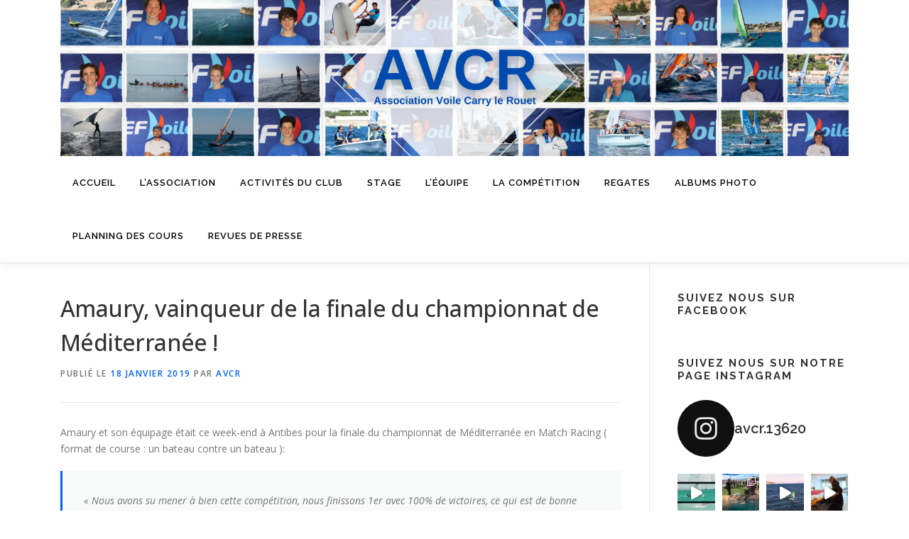

--- FILE ---
content_type: text/html; charset=UTF-8
request_url: http://www.avcr.fr/amaury-vainqueur-de-la-finale-du-championnat-de-mediterranee/
body_size: 21762
content:
<!DOCTYPE html>
<html lang="fr-FR">
<head>
<meta charset="UTF-8">
<meta name="viewport" content="width=device-width, initial-scale=1">
<link rel="profile" href="http://gmpg.org/xfn/11">
<title>Amaury, vainqueur de la finale du championnat de Méditerranée ! &#8211; AVCR &#8211; Ecole de Voile &#8211; Carry-Le-Rouet</title>
<meta name='robots' content='max-image-preview:large' />
<link rel='dns-prefetch' href='//fonts.googleapis.com' />
<link rel="alternate" type="application/rss+xml" title="AVCR - Ecole de Voile - Carry-Le-Rouet &raquo; Flux" href="http://www.avcr.fr/feed/" />
<link rel="alternate" type="application/rss+xml" title="AVCR - Ecole de Voile - Carry-Le-Rouet &raquo; Flux des commentaires" href="http://www.avcr.fr/comments/feed/" />
<link rel="alternate" title="oEmbed (JSON)" type="application/json+oembed" href="http://www.avcr.fr/wp-json/oembed/1.0/embed?url=http%3A%2F%2Fwww.avcr.fr%2Famaury-vainqueur-de-la-finale-du-championnat-de-mediterranee%2F" />
<link rel="alternate" title="oEmbed (XML)" type="text/xml+oembed" href="http://www.avcr.fr/wp-json/oembed/1.0/embed?url=http%3A%2F%2Fwww.avcr.fr%2Famaury-vainqueur-de-la-finale-du-championnat-de-mediterranee%2F&#038;format=xml" />
<style id='wp-img-auto-sizes-contain-inline-css' type='text/css'>
img:is([sizes=auto i],[sizes^="auto," i]){contain-intrinsic-size:3000px 1500px}
/*# sourceURL=wp-img-auto-sizes-contain-inline-css */
</style>
<link rel='stylesheet' id='twb-open-sans-css' href='https://fonts.googleapis.com/css?family=Open+Sans%3A300%2C400%2C500%2C600%2C700%2C800&#038;display=swap&#038;ver=6.9' type='text/css' media='all' />
<link rel='stylesheet' id='twbbwg-global-css' href='http://www.avcr.fr/wp-content/plugins/photo-gallery/booster/assets/css/global.css?ver=1.0.0' type='text/css' media='all' />
<link rel='stylesheet' id='sbi_styles-css' href='http://www.avcr.fr/wp-content/plugins/instagram-feed/css/sbi-styles.min.css?ver=6.6.1' type='text/css' media='all' />
<style id='wp-emoji-styles-inline-css' type='text/css'>

	img.wp-smiley, img.emoji {
		display: inline !important;
		border: none !important;
		box-shadow: none !important;
		height: 1em !important;
		width: 1em !important;
		margin: 0 0.07em !important;
		vertical-align: -0.1em !important;
		background: none !important;
		padding: 0 !important;
	}
/*# sourceURL=wp-emoji-styles-inline-css */
</style>
<style id='wp-block-library-inline-css' type='text/css'>
:root{--wp-block-synced-color:#7a00df;--wp-block-synced-color--rgb:122,0,223;--wp-bound-block-color:var(--wp-block-synced-color);--wp-editor-canvas-background:#ddd;--wp-admin-theme-color:#007cba;--wp-admin-theme-color--rgb:0,124,186;--wp-admin-theme-color-darker-10:#006ba1;--wp-admin-theme-color-darker-10--rgb:0,107,160.5;--wp-admin-theme-color-darker-20:#005a87;--wp-admin-theme-color-darker-20--rgb:0,90,135;--wp-admin-border-width-focus:2px}@media (min-resolution:192dpi){:root{--wp-admin-border-width-focus:1.5px}}.wp-element-button{cursor:pointer}:root .has-very-light-gray-background-color{background-color:#eee}:root .has-very-dark-gray-background-color{background-color:#313131}:root .has-very-light-gray-color{color:#eee}:root .has-very-dark-gray-color{color:#313131}:root .has-vivid-green-cyan-to-vivid-cyan-blue-gradient-background{background:linear-gradient(135deg,#00d084,#0693e3)}:root .has-purple-crush-gradient-background{background:linear-gradient(135deg,#34e2e4,#4721fb 50%,#ab1dfe)}:root .has-hazy-dawn-gradient-background{background:linear-gradient(135deg,#faaca8,#dad0ec)}:root .has-subdued-olive-gradient-background{background:linear-gradient(135deg,#fafae1,#67a671)}:root .has-atomic-cream-gradient-background{background:linear-gradient(135deg,#fdd79a,#004a59)}:root .has-nightshade-gradient-background{background:linear-gradient(135deg,#330968,#31cdcf)}:root .has-midnight-gradient-background{background:linear-gradient(135deg,#020381,#2874fc)}:root{--wp--preset--font-size--normal:16px;--wp--preset--font-size--huge:42px}.has-regular-font-size{font-size:1em}.has-larger-font-size{font-size:2.625em}.has-normal-font-size{font-size:var(--wp--preset--font-size--normal)}.has-huge-font-size{font-size:var(--wp--preset--font-size--huge)}.has-text-align-center{text-align:center}.has-text-align-left{text-align:left}.has-text-align-right{text-align:right}.has-fit-text{white-space:nowrap!important}#end-resizable-editor-section{display:none}.aligncenter{clear:both}.items-justified-left{justify-content:flex-start}.items-justified-center{justify-content:center}.items-justified-right{justify-content:flex-end}.items-justified-space-between{justify-content:space-between}.screen-reader-text{border:0;clip-path:inset(50%);height:1px;margin:-1px;overflow:hidden;padding:0;position:absolute;width:1px;word-wrap:normal!important}.screen-reader-text:focus{background-color:#ddd;clip-path:none;color:#444;display:block;font-size:1em;height:auto;left:5px;line-height:normal;padding:15px 23px 14px;text-decoration:none;top:5px;width:auto;z-index:100000}html :where(.has-border-color){border-style:solid}html :where([style*=border-top-color]){border-top-style:solid}html :where([style*=border-right-color]){border-right-style:solid}html :where([style*=border-bottom-color]){border-bottom-style:solid}html :where([style*=border-left-color]){border-left-style:solid}html :where([style*=border-width]){border-style:solid}html :where([style*=border-top-width]){border-top-style:solid}html :where([style*=border-right-width]){border-right-style:solid}html :where([style*=border-bottom-width]){border-bottom-style:solid}html :where([style*=border-left-width]){border-left-style:solid}html :where(img[class*=wp-image-]){height:auto;max-width:100%}:where(figure){margin:0 0 1em}html :where(.is-position-sticky){--wp-admin--admin-bar--position-offset:var(--wp-admin--admin-bar--height,0px)}@media screen and (max-width:600px){html :where(.is-position-sticky){--wp-admin--admin-bar--position-offset:0px}}

/*# sourceURL=wp-block-library-inline-css */
</style><style id='global-styles-inline-css' type='text/css'>
:root{--wp--preset--aspect-ratio--square: 1;--wp--preset--aspect-ratio--4-3: 4/3;--wp--preset--aspect-ratio--3-4: 3/4;--wp--preset--aspect-ratio--3-2: 3/2;--wp--preset--aspect-ratio--2-3: 2/3;--wp--preset--aspect-ratio--16-9: 16/9;--wp--preset--aspect-ratio--9-16: 9/16;--wp--preset--color--black: #000000;--wp--preset--color--cyan-bluish-gray: #abb8c3;--wp--preset--color--white: #ffffff;--wp--preset--color--pale-pink: #f78da7;--wp--preset--color--vivid-red: #cf2e2e;--wp--preset--color--luminous-vivid-orange: #ff6900;--wp--preset--color--luminous-vivid-amber: #fcb900;--wp--preset--color--light-green-cyan: #7bdcb5;--wp--preset--color--vivid-green-cyan: #00d084;--wp--preset--color--pale-cyan-blue: #8ed1fc;--wp--preset--color--vivid-cyan-blue: #0693e3;--wp--preset--color--vivid-purple: #9b51e0;--wp--preset--gradient--vivid-cyan-blue-to-vivid-purple: linear-gradient(135deg,rgb(6,147,227) 0%,rgb(155,81,224) 100%);--wp--preset--gradient--light-green-cyan-to-vivid-green-cyan: linear-gradient(135deg,rgb(122,220,180) 0%,rgb(0,208,130) 100%);--wp--preset--gradient--luminous-vivid-amber-to-luminous-vivid-orange: linear-gradient(135deg,rgb(252,185,0) 0%,rgb(255,105,0) 100%);--wp--preset--gradient--luminous-vivid-orange-to-vivid-red: linear-gradient(135deg,rgb(255,105,0) 0%,rgb(207,46,46) 100%);--wp--preset--gradient--very-light-gray-to-cyan-bluish-gray: linear-gradient(135deg,rgb(238,238,238) 0%,rgb(169,184,195) 100%);--wp--preset--gradient--cool-to-warm-spectrum: linear-gradient(135deg,rgb(74,234,220) 0%,rgb(151,120,209) 20%,rgb(207,42,186) 40%,rgb(238,44,130) 60%,rgb(251,105,98) 80%,rgb(254,248,76) 100%);--wp--preset--gradient--blush-light-purple: linear-gradient(135deg,rgb(255,206,236) 0%,rgb(152,150,240) 100%);--wp--preset--gradient--blush-bordeaux: linear-gradient(135deg,rgb(254,205,165) 0%,rgb(254,45,45) 50%,rgb(107,0,62) 100%);--wp--preset--gradient--luminous-dusk: linear-gradient(135deg,rgb(255,203,112) 0%,rgb(199,81,192) 50%,rgb(65,88,208) 100%);--wp--preset--gradient--pale-ocean: linear-gradient(135deg,rgb(255,245,203) 0%,rgb(182,227,212) 50%,rgb(51,167,181) 100%);--wp--preset--gradient--electric-grass: linear-gradient(135deg,rgb(202,248,128) 0%,rgb(113,206,126) 100%);--wp--preset--gradient--midnight: linear-gradient(135deg,rgb(2,3,129) 0%,rgb(40,116,252) 100%);--wp--preset--font-size--small: 13px;--wp--preset--font-size--medium: 20px;--wp--preset--font-size--large: 36px;--wp--preset--font-size--x-large: 42px;--wp--preset--spacing--20: 0.44rem;--wp--preset--spacing--30: 0.67rem;--wp--preset--spacing--40: 1rem;--wp--preset--spacing--50: 1.5rem;--wp--preset--spacing--60: 2.25rem;--wp--preset--spacing--70: 3.38rem;--wp--preset--spacing--80: 5.06rem;--wp--preset--shadow--natural: 6px 6px 9px rgba(0, 0, 0, 0.2);--wp--preset--shadow--deep: 12px 12px 50px rgba(0, 0, 0, 0.4);--wp--preset--shadow--sharp: 6px 6px 0px rgba(0, 0, 0, 0.2);--wp--preset--shadow--outlined: 6px 6px 0px -3px rgb(255, 255, 255), 6px 6px rgb(0, 0, 0);--wp--preset--shadow--crisp: 6px 6px 0px rgb(0, 0, 0);}:where(.is-layout-flex){gap: 0.5em;}:where(.is-layout-grid){gap: 0.5em;}body .is-layout-flex{display: flex;}.is-layout-flex{flex-wrap: wrap;align-items: center;}.is-layout-flex > :is(*, div){margin: 0;}body .is-layout-grid{display: grid;}.is-layout-grid > :is(*, div){margin: 0;}:where(.wp-block-columns.is-layout-flex){gap: 2em;}:where(.wp-block-columns.is-layout-grid){gap: 2em;}:where(.wp-block-post-template.is-layout-flex){gap: 1.25em;}:where(.wp-block-post-template.is-layout-grid){gap: 1.25em;}.has-black-color{color: var(--wp--preset--color--black) !important;}.has-cyan-bluish-gray-color{color: var(--wp--preset--color--cyan-bluish-gray) !important;}.has-white-color{color: var(--wp--preset--color--white) !important;}.has-pale-pink-color{color: var(--wp--preset--color--pale-pink) !important;}.has-vivid-red-color{color: var(--wp--preset--color--vivid-red) !important;}.has-luminous-vivid-orange-color{color: var(--wp--preset--color--luminous-vivid-orange) !important;}.has-luminous-vivid-amber-color{color: var(--wp--preset--color--luminous-vivid-amber) !important;}.has-light-green-cyan-color{color: var(--wp--preset--color--light-green-cyan) !important;}.has-vivid-green-cyan-color{color: var(--wp--preset--color--vivid-green-cyan) !important;}.has-pale-cyan-blue-color{color: var(--wp--preset--color--pale-cyan-blue) !important;}.has-vivid-cyan-blue-color{color: var(--wp--preset--color--vivid-cyan-blue) !important;}.has-vivid-purple-color{color: var(--wp--preset--color--vivid-purple) !important;}.has-black-background-color{background-color: var(--wp--preset--color--black) !important;}.has-cyan-bluish-gray-background-color{background-color: var(--wp--preset--color--cyan-bluish-gray) !important;}.has-white-background-color{background-color: var(--wp--preset--color--white) !important;}.has-pale-pink-background-color{background-color: var(--wp--preset--color--pale-pink) !important;}.has-vivid-red-background-color{background-color: var(--wp--preset--color--vivid-red) !important;}.has-luminous-vivid-orange-background-color{background-color: var(--wp--preset--color--luminous-vivid-orange) !important;}.has-luminous-vivid-amber-background-color{background-color: var(--wp--preset--color--luminous-vivid-amber) !important;}.has-light-green-cyan-background-color{background-color: var(--wp--preset--color--light-green-cyan) !important;}.has-vivid-green-cyan-background-color{background-color: var(--wp--preset--color--vivid-green-cyan) !important;}.has-pale-cyan-blue-background-color{background-color: var(--wp--preset--color--pale-cyan-blue) !important;}.has-vivid-cyan-blue-background-color{background-color: var(--wp--preset--color--vivid-cyan-blue) !important;}.has-vivid-purple-background-color{background-color: var(--wp--preset--color--vivid-purple) !important;}.has-black-border-color{border-color: var(--wp--preset--color--black) !important;}.has-cyan-bluish-gray-border-color{border-color: var(--wp--preset--color--cyan-bluish-gray) !important;}.has-white-border-color{border-color: var(--wp--preset--color--white) !important;}.has-pale-pink-border-color{border-color: var(--wp--preset--color--pale-pink) !important;}.has-vivid-red-border-color{border-color: var(--wp--preset--color--vivid-red) !important;}.has-luminous-vivid-orange-border-color{border-color: var(--wp--preset--color--luminous-vivid-orange) !important;}.has-luminous-vivid-amber-border-color{border-color: var(--wp--preset--color--luminous-vivid-amber) !important;}.has-light-green-cyan-border-color{border-color: var(--wp--preset--color--light-green-cyan) !important;}.has-vivid-green-cyan-border-color{border-color: var(--wp--preset--color--vivid-green-cyan) !important;}.has-pale-cyan-blue-border-color{border-color: var(--wp--preset--color--pale-cyan-blue) !important;}.has-vivid-cyan-blue-border-color{border-color: var(--wp--preset--color--vivid-cyan-blue) !important;}.has-vivid-purple-border-color{border-color: var(--wp--preset--color--vivid-purple) !important;}.has-vivid-cyan-blue-to-vivid-purple-gradient-background{background: var(--wp--preset--gradient--vivid-cyan-blue-to-vivid-purple) !important;}.has-light-green-cyan-to-vivid-green-cyan-gradient-background{background: var(--wp--preset--gradient--light-green-cyan-to-vivid-green-cyan) !important;}.has-luminous-vivid-amber-to-luminous-vivid-orange-gradient-background{background: var(--wp--preset--gradient--luminous-vivid-amber-to-luminous-vivid-orange) !important;}.has-luminous-vivid-orange-to-vivid-red-gradient-background{background: var(--wp--preset--gradient--luminous-vivid-orange-to-vivid-red) !important;}.has-very-light-gray-to-cyan-bluish-gray-gradient-background{background: var(--wp--preset--gradient--very-light-gray-to-cyan-bluish-gray) !important;}.has-cool-to-warm-spectrum-gradient-background{background: var(--wp--preset--gradient--cool-to-warm-spectrum) !important;}.has-blush-light-purple-gradient-background{background: var(--wp--preset--gradient--blush-light-purple) !important;}.has-blush-bordeaux-gradient-background{background: var(--wp--preset--gradient--blush-bordeaux) !important;}.has-luminous-dusk-gradient-background{background: var(--wp--preset--gradient--luminous-dusk) !important;}.has-pale-ocean-gradient-background{background: var(--wp--preset--gradient--pale-ocean) !important;}.has-electric-grass-gradient-background{background: var(--wp--preset--gradient--electric-grass) !important;}.has-midnight-gradient-background{background: var(--wp--preset--gradient--midnight) !important;}.has-small-font-size{font-size: var(--wp--preset--font-size--small) !important;}.has-medium-font-size{font-size: var(--wp--preset--font-size--medium) !important;}.has-large-font-size{font-size: var(--wp--preset--font-size--large) !important;}.has-x-large-font-size{font-size: var(--wp--preset--font-size--x-large) !important;}
/*# sourceURL=global-styles-inline-css */
</style>

<style id='classic-theme-styles-inline-css' type='text/css'>
/*! This file is auto-generated */
.wp-block-button__link{color:#fff;background-color:#32373c;border-radius:9999px;box-shadow:none;text-decoration:none;padding:calc(.667em + 2px) calc(1.333em + 2px);font-size:1.125em}.wp-block-file__button{background:#32373c;color:#fff;text-decoration:none}
/*# sourceURL=/wp-includes/css/classic-themes.min.css */
</style>
<style id='calendar-style-inline-css' type='text/css'>
    .calnk a:hover {
        background-position:0 0;
        text-decoration:none;  
        color:#000000;
        border-bottom:1px dotted #000000;
     }
    .calnk a:visited {
        text-decoration:none;
        color:#000000;
        border-bottom:1px dotted #000000;
    }
    .calnk a {
        text-decoration:none; 
        color:#000000; 
        border-bottom:1px dotted #000000;
    }
    .calnk a span { 
        display:none; 
    }
    .calnk a:hover span {
        color:#333333; 
        background:#F6F79B; 
        display:block;
        position:absolute; 
        margin-top:1px; 
        padding:5px; 
        width:150px; 
        z-index:100;
        line-height:1.2em;
    }
    .calendar-table {
        border:0 !important;
        width:100% !important;
        border-collapse:separate !important;
        border-spacing:2px !important;
    }
    .calendar-heading {
        height:25px;
        text-align:center;
        background-color:#E4EBE3;
    }
    .calendar-next {
        width:20%;
        text-align:center;
        border:none;
    }
    .calendar-prev {
        width:20%;
        text-align:center;
        border:none;
    }
    .calendar-month {
        width:60%;
        text-align:center;
        font-weight:bold;
        border:none;
    }
    .normal-day-heading {
        text-align:center;
        width:25px;
        height:25px;
        font-size:0.8em;
        border:1px solid #DFE6DE;
        background-color:#EBF2EA;
    }
    .weekend-heading {
        text-align:center;
        width:25px;
        height:25px;
        font-size:0.8em;
        border:1px solid #DFE6DE;
        background-color:#EBF2EA;
        color:#FF0000;
    }
    .day-with-date {
        vertical-align:text-top;
        text-align:left;
        width:60px;
        height:60px;
        border:1px solid #DFE6DE;
    }
    .no-events {

    }
    .day-without-date {
        width:60px;
        height:60px;
        border:1px solid #E9F0E8;
    }
    span.weekend {
        color:#FF0000;
    }
    .current-day {
        vertical-align:text-top;
        text-align:left;
        width:60px;
        height:60px;
        border:1px solid #BFBFBF;
        background-color:#E4EBE3;
    }
    span.event {
        font-size:0.75em;
    }
    .kjo-link {
        font-size:0.75em;
        text-align:center;
    }
    .calendar-date-switcher {
        height:25px;
        text-align:center;
        border:1px solid #D6DED5;
        background-color:#E4EBE3;
    }
    .calendar-date-switcher form {
        margin:2px;
    }
    .calendar-date-switcher input {
        border:1px #D6DED5 solid;
        margin:0;
    }
    .calendar-date-switcher input[type=submit] {
        padding:3px 10px;
    }
    .calendar-date-switcher select {
        border:1px #D6DED5 solid;
        margin:0;
    }
    .calnk a:hover span span.event-title {
        padding:0;
        text-align:center;
        font-weight:bold;
        font-size:1.2em;
        margin-left:0px;
    }
    .calnk a:hover span span.event-title-break {
        width:96%;
        text-align:center;
        height:1px;
        margin-top:5px;
        margin-right:2%;
        padding:0;
        background-color:#000000;
        margin-left:0px;
    }
    .calnk a:hover span span.event-content-break {
        width:96%;
        text-align:center;
        height:1px;
        margin-top:5px;
        margin-right:2%;
        padding:0;
        background-color:#000000;
        margin-left:0px;
    }
    .page-upcoming-events {
        font-size:80%;
    }
    .page-todays-events {
        font-size:80%;
    }
    .calendar-table table,tbody,tr,td {
        margin:0 !important;
        padding:0 !important;
    }
    table.calendar-table {
        margin-bottom:5px !important;
    }
    .cat-key {
        width:100%;
        margin-top:30px;
        padding:5px;
        border:0 !important;
    }
    .cal-separate {
       border:0 !important;
       margin-top:10px;
    }
    table.cat-key {
       margin-top:5px !important;
       border:1px solid #DFE6DE !important;
       border-collapse:separate !important;
       border-spacing:4px !important;
       margin-left:2px !important;
       width:99.5% !important;
       margin-bottom:5px !important;
    }
    .minical-day {
       background-color:#F6F79B;
    }
    .cat-key td {
       border:0 !important;
    }
/*# sourceURL=calendar-style-inline-css */
</style>
<link rel='stylesheet' id='contact-form-7-css' href='http://www.avcr.fr/wp-content/plugins/contact-form-7/includes/css/styles.css?ver=5.5.6' type='text/css' media='all' />
<link rel='stylesheet' id='bwg_fonts-css' href='http://www.avcr.fr/wp-content/plugins/photo-gallery/css/bwg-fonts/fonts.css?ver=0.0.1' type='text/css' media='all' />
<link rel='stylesheet' id='sumoselect-css' href='http://www.avcr.fr/wp-content/plugins/photo-gallery/css/sumoselect.min.css?ver=3.4.6' type='text/css' media='all' />
<link rel='stylesheet' id='mCustomScrollbar-css' href='http://www.avcr.fr/wp-content/plugins/photo-gallery/css/jquery.mCustomScrollbar.min.css?ver=3.1.5' type='text/css' media='all' />
<link rel='stylesheet' id='bwg_frontend-css' href='http://www.avcr.fr/wp-content/plugins/photo-gallery/css/styles.min.css?ver=1.8.31' type='text/css' media='all' />
<link rel='stylesheet' id='onepress-fonts-css' href='https://fonts.googleapis.com/css?family=Raleway%3A400%2C500%2C600%2C700%2C300%2C100%2C800%2C900%7COpen+Sans%3A400%2C300%2C300italic%2C400italic%2C600%2C600italic%2C700%2C700italic&#038;subset=latin%2Clatin-ext&#038;display=swap&#038;ver=2.3.11' type='text/css' media='all' />
<link rel='stylesheet' id='onepress-animate-css' href='http://www.avcr.fr/wp-content/themes/onepress/assets/css/animate.min.css?ver=2.3.11' type='text/css' media='all' />
<link rel='stylesheet' id='onepress-fa-css' href='http://www.avcr.fr/wp-content/themes/onepress/assets/fontawesome-v6/css/all.min.css?ver=6.5.1' type='text/css' media='all' />
<link rel='stylesheet' id='onepress-fa-shims-css' href='http://www.avcr.fr/wp-content/themes/onepress/assets/fontawesome-v6/css/v4-shims.min.css?ver=6.5.1' type='text/css' media='all' />
<link rel='stylesheet' id='onepress-bootstrap-css' href='http://www.avcr.fr/wp-content/themes/onepress/assets/css/bootstrap.min.css?ver=2.3.11' type='text/css' media='all' />
<link rel='stylesheet' id='onepress-style-css' href='http://www.avcr.fr/wp-content/themes/onepress/style.css?ver=6.9' type='text/css' media='all' />
<style id='onepress-style-inline-css' type='text/css'>
#main .video-section section.hero-slideshow-wrapper{background:transparent}.hero-slideshow-wrapper:after{position:absolute;top:0px;left:0px;width:100%;height:100%;background-color:rgba(0,0,0,0.3);display:block;content:""}#parallax-hero .jarallax-container .parallax-bg:before{background-color:rgba(0,0,0,0.3)}.body-desktop .parallax-hero .hero-slideshow-wrapper:after{display:none!important}#parallax-hero>.parallax-bg::before{background-color:rgba(0,0,0,0.3);opacity:1}.body-desktop .parallax-hero .hero-slideshow-wrapper:after{display:none!important}a,.screen-reader-text:hover,.screen-reader-text:active,.screen-reader-text:focus,.header-social a,.onepress-menu a:hover,.onepress-menu ul li a:hover,.onepress-menu li.onepress-current-item>a,.onepress-menu ul li.current-menu-item>a,.onepress-menu>li a.menu-actived,.onepress-menu.onepress-menu-mobile li.onepress-current-item>a,.site-footer a,.site-footer .footer-social a:hover,.site-footer .btt a:hover,.highlight,#comments .comment .comment-wrapper .comment-meta .comment-time:hover,#comments .comment .comment-wrapper .comment-meta .comment-reply-link:hover,#comments .comment .comment-wrapper .comment-meta .comment-edit-link:hover,.btn-theme-primary-outline,.sidebar .widget a:hover,.section-services .service-item .service-image i,.counter_item .counter__number,.team-member .member-thumb .member-profile a:hover,.icon-background-default{color:#0262f2}input[type="reset"],input[type="submit"],input[type="submit"],input[type="reset"]:hover,input[type="submit"]:hover,input[type="submit"]:hover .nav-links a:hover,.btn-theme-primary,.btn-theme-primary-outline:hover,.section-testimonials .card-theme-primary,.woocommerce #respond input#submit,.woocommerce a.button,.woocommerce button.button,.woocommerce input.button,.woocommerce button.button.alt,.pirate-forms-submit-button,.pirate-forms-submit-button:hover,input[type="reset"],input[type="submit"],input[type="submit"],.pirate-forms-submit-button,.contact-form div.wpforms-container-full .wpforms-form .wpforms-submit,.contact-form div.wpforms-container-full .wpforms-form .wpforms-submit:hover,.nav-links a:hover,.nav-links a.current,.nav-links .page-numbers:hover,.nav-links .page-numbers.current{background:#0262f2}.btn-theme-primary-outline,.btn-theme-primary-outline:hover,.pricing__item:hover,.section-testimonials .card-theme-primary,.entry-content blockquote{border-color:#0262f2}.site-header,.is-transparent .site-header.header-fixed{background:#ffffff;border-bottom:0px none}.onepress-menu>li>a{color:#000000}.onepress-menu>li>a:hover,.onepress-menu>li.onepress-current-item>a{color:#2361dd;-webkit-transition:all 0.5s ease-in-out;-moz-transition:all 0.5s ease-in-out;-o-transition:all 0.5s ease-in-out;transition:all 0.5s ease-in-out}.site-footer{background-color:#1e73be}.site-footer .footer-connect .follow-heading,.site-footer .footer-social a{color:rgba(255,255,255,0.9)}.site-footer .site-info,.site-footer .btt a{background-color:#1e73be}.site-footer .site-info{color:rgba(255,255,255,0.7)}.site-footer .btt a,.site-footer .site-info a{color:rgba(255,255,255,0.9)}#footer-widgets{}.gallery-carousel .g-item{padding:0px 10px}.gallery-carousel-wrap{margin-left:-10px;margin-right:-10px}.gallery-grid .g-item,.gallery-masonry .g-item .inner{padding:10px}.gallery-grid-wrap,.gallery-masonry-wrap{margin-left:-10px;margin-right:-10px}.gallery-justified-wrap{margin-left:-20px;margin-right:-20px}
/*# sourceURL=onepress-style-inline-css */
</style>
<link rel='stylesheet' id='onepress-gallery-lightgallery-css' href='http://www.avcr.fr/wp-content/themes/onepress/assets/css/lightgallery.css?ver=6.9' type='text/css' media='all' />
<script type="text/javascript" src="http://www.avcr.fr/wp-includes/js/jquery/jquery.min.js?ver=3.7.1" id="jquery-core-js"></script>
<script type="text/javascript" src="http://www.avcr.fr/wp-includes/js/jquery/jquery-migrate.min.js?ver=3.4.1" id="jquery-migrate-js"></script>
<script type="text/javascript" src="http://www.avcr.fr/wp-content/plugins/photo-gallery/booster/assets/js/circle-progress.js?ver=1.2.2" id="twbbwg-circle-js"></script>
<script type="text/javascript" id="twbbwg-global-js-extra">
/* <![CDATA[ */
var twb = {"nonce":"a31cc17dbb","ajax_url":"http://www.avcr.fr/wp-admin/admin-ajax.php","plugin_url":"http://www.avcr.fr/wp-content/plugins/photo-gallery/booster","href":"http://www.avcr.fr/wp-admin/admin.php?page=twbbwg_photo-gallery"};
var twb = {"nonce":"a31cc17dbb","ajax_url":"http://www.avcr.fr/wp-admin/admin-ajax.php","plugin_url":"http://www.avcr.fr/wp-content/plugins/photo-gallery/booster","href":"http://www.avcr.fr/wp-admin/admin.php?page=twbbwg_photo-gallery"};
//# sourceURL=twbbwg-global-js-extra
/* ]]> */
</script>
<script type="text/javascript" src="http://www.avcr.fr/wp-content/plugins/photo-gallery/booster/assets/js/global.js?ver=1.0.0" id="twbbwg-global-js"></script>
<script type="text/javascript" src="http://www.avcr.fr/wp-content/plugins/photo-gallery/js/jquery.sumoselect.min.js?ver=3.4.6" id="sumoselect-js"></script>
<script type="text/javascript" src="http://www.avcr.fr/wp-content/plugins/photo-gallery/js/tocca.min.js?ver=2.0.9" id="bwg_mobile-js"></script>
<script type="text/javascript" src="http://www.avcr.fr/wp-content/plugins/photo-gallery/js/jquery.mCustomScrollbar.concat.min.js?ver=3.1.5" id="mCustomScrollbar-js"></script>
<script type="text/javascript" src="http://www.avcr.fr/wp-content/plugins/photo-gallery/js/jquery.fullscreen.min.js?ver=0.6.0" id="jquery-fullscreen-js"></script>
<script type="text/javascript" id="bwg_frontend-js-extra">
/* <![CDATA[ */
var bwg_objectsL10n = {"bwg_field_required":"field is required.","bwg_mail_validation":"This is not a valid email address.","bwg_search_result":"There are no images matching your search.","bwg_select_tag":"Select Tag","bwg_order_by":"Order By","bwg_search":"Search","bwg_show_ecommerce":"Show Ecommerce","bwg_hide_ecommerce":"Hide Ecommerce","bwg_show_comments":"Show Comments","bwg_hide_comments":"Hide Comments","bwg_restore":"Restore","bwg_maximize":"Maximize","bwg_fullscreen":"Fullscreen","bwg_exit_fullscreen":"Exit Fullscreen","bwg_search_tag":"SEARCH...","bwg_tag_no_match":"No tags found","bwg_all_tags_selected":"All tags selected","bwg_tags_selected":"tags selected","play":"Play","pause":"Pause","is_pro":"","bwg_play":"Play","bwg_pause":"Pause","bwg_hide_info":"Hide info","bwg_show_info":"Show info","bwg_hide_rating":"Hide rating","bwg_show_rating":"Show rating","ok":"Ok","cancel":"Cancel","select_all":"Select all","lazy_load":"0","lazy_loader":"http://www.avcr.fr/wp-content/plugins/photo-gallery/images/ajax_loader.png","front_ajax":"0","bwg_tag_see_all":"see all tags","bwg_tag_see_less":"see less tags"};
//# sourceURL=bwg_frontend-js-extra
/* ]]> */
</script>
<script type="text/javascript" src="http://www.avcr.fr/wp-content/plugins/photo-gallery/js/scripts.min.js?ver=1.8.31" id="bwg_frontend-js"></script>
<link rel="https://api.w.org/" href="http://www.avcr.fr/wp-json/" /><link rel="alternate" title="JSON" type="application/json" href="http://www.avcr.fr/wp-json/wp/v2/posts/4253" /><link rel="EditURI" type="application/rsd+xml" title="RSD" href="http://www.avcr.fr/xmlrpc.php?rsd" />
<meta name="generator" content="WordPress 6.9" />
<link rel="canonical" href="http://www.avcr.fr/amaury-vainqueur-de-la-finale-du-championnat-de-mediterranee/" />
<link rel='shortlink' href='http://www.avcr.fr/?p=4253' />
<link rel="icon" href="http://www.avcr.fr/wp-content/uploads/2017/02/cropped-avcr-1-32x32.png" sizes="32x32" />
<link rel="icon" href="http://www.avcr.fr/wp-content/uploads/2017/02/cropped-avcr-1-192x192.png" sizes="192x192" />
<link rel="apple-touch-icon" href="http://www.avcr.fr/wp-content/uploads/2017/02/cropped-avcr-1-180x180.png" />
<meta name="msapplication-TileImage" content="http://www.avcr.fr/wp-content/uploads/2017/02/cropped-avcr-1-270x270.png" />
</head>

<body class="wp-singular post-template-default single single-post postid-4253 single-format-standard wp-custom-logo wp-theme-onepress group-blog">
<div id="page" class="hfeed site">
	<a class="skip-link screen-reader-text" href="#content">Aller au contenu</a>
	<div id="header-section" class="h-on-top no-transparent">		<header id="masthead" class="site-header header-contained no-sticky no-scroll no-t h-on-top" role="banner">
			<div class="container">
				<div class="site-branding">
				<div class="site-brand-inner has-logo-img no-desc"><div class="site-logo-div"><a href="http://www.avcr.fr/" class="custom-logo-link  no-t-logo" rel="home"><img width="1527" height="303" src="http://www.avcr.fr/wp-content/uploads/2021/06/cropped-9.png" class="custom-logo" alt="AVCR &#8211; Ecole de Voile &#8211; Carry-Le-Rouet" /></a></div></div>				</div>
				<div class="header-right-wrapper">
					<a href="#0" id="nav-toggle">Menu<span></span></a>
					<nav id="site-navigation" class="main-navigation" role="navigation">
						<ul class="onepress-menu">
							<li id="menu-item-49" class="menu-item menu-item-type-custom menu-item-object-custom menu-item-home menu-item-has-children menu-item-49"><a href="http://www.avcr.fr/">Accueil</a>
<ul class="sub-menu">
	<li id="menu-item-131" class="menu-item menu-item-type-post_type menu-item-object-page menu-item-131"><a href="http://www.avcr.fr/accueil/lavcr-un-club-de-voile/">L’AVCR, au cœur des calanques</a></li>
	<li id="menu-item-130" class="menu-item menu-item-type-post_type menu-item-object-page menu-item-130"><a href="http://www.avcr.fr/accueil/lavcr-une-ecole-de-voile/">L’AVCR, activités variées</a></li>
	<li id="menu-item-3355" class="menu-item menu-item-type-post_type menu-item-object-page menu-item-3355"><a href="http://www.avcr.fr/horaires/">Horaires</a></li>
	<li id="menu-item-3354" class="menu-item menu-item-type-post_type menu-item-object-page menu-item-3354"><a href="http://www.avcr.fr/contact/">Contact</a></li>
	<li id="menu-item-3357" class="menu-item menu-item-type-post_type menu-item-object-page menu-item-3357"><a href="http://www.avcr.fr/plan-dacces/">Plan d’accès</a></li>
	<li id="menu-item-3336" class="menu-item menu-item-type-post_type menu-item-object-page menu-item-3336"><a href="http://www.avcr.fr/meteorologie/">Météo</a></li>
</ul>
</li>
<li id="menu-item-220" class="menu-item menu-item-type-custom menu-item-object-custom menu-item-has-children menu-item-220"><a href="#">L&rsquo;Association</a>
<ul class="sub-menu">
	<li id="menu-item-149" class="menu-item menu-item-type-post_type menu-item-object-page menu-item-149"><a href="http://www.avcr.fr/lassociation/historique/">Historique</a></li>
	<li id="menu-item-461" class="menu-item menu-item-type-post_type menu-item-object-page menu-item-461"><a href="http://www.avcr.fr/reglement-interieur/">Règlement intérieur</a></li>
	<li id="menu-item-146" class="menu-item menu-item-type-post_type menu-item-object-page menu-item-146"><a href="http://www.avcr.fr/lassociation/la-base-nautique/">La base nautique</a></li>
	<li id="menu-item-145" class="menu-item menu-item-type-post_type menu-item-object-page menu-item-145"><a href="http://www.avcr.fr/lassociation/le-materiel/">Le matériel</a></li>
	<li id="menu-item-872" class="menu-item menu-item-type-post_type menu-item-object-page menu-item-872"><a href="http://www.avcr.fr/nos-partenaires/">Nos partenaires</a></li>
</ul>
</li>
<li id="menu-item-221" class="menu-item menu-item-type-custom menu-item-object-custom menu-item-has-children menu-item-221"><a href="#">Activités du Club</a>
<ul class="sub-menu">
	<li id="menu-item-97" class="menu-item menu-item-type-post_type menu-item-object-page menu-item-97"><a href="http://www.avcr.fr/activites-du-club/voile-perfectionnement/">Voile à l’année</a></li>
	<li id="menu-item-477" class="menu-item menu-item-type-post_type menu-item-object-page menu-item-477"><a href="http://www.avcr.fr/voile-scolaire/">Voile scolaire</a></li>
	<li id="menu-item-486" class="menu-item menu-item-type-post_type menu-item-object-page menu-item-486"><a href="http://www.avcr.fr/cours-particulier/">COURS PARTICULIERS</a></li>
	<li id="menu-item-482" class="menu-item menu-item-type-post_type menu-item-object-page menu-item-482"><a href="http://www.avcr.fr/location/">LOCATION</a></li>
	<li id="menu-item-3359" class="menu-item menu-item-type-post_type menu-item-object-page menu-item-3359"><a href="http://www.avcr.fr/foire-a-questions/">FAQ</a></li>
</ul>
</li>
<li id="menu-item-6236" class="menu-item menu-item-type-custom menu-item-object-custom menu-item-home menu-item-6236"><a href="http://www.avcr.fr/">Stage</a></li>
<li id="menu-item-144" class="menu-item menu-item-type-post_type menu-item-object-page menu-item-144"><a href="http://www.avcr.fr/lassociation/lencadrement/">L’équipe</a></li>
<li id="menu-item-331" class="menu-item menu-item-type-post_type menu-item-object-page menu-item-has-children menu-item-331"><a href="http://www.avcr.fr/la-competition/">La compétition</a>
<ul class="sub-menu">
	<li id="menu-item-360" class="menu-item menu-item-type-taxonomy menu-item-object-category menu-item-360"><a href="http://www.avcr.fr/category/lacompetition/loptimist/">L&rsquo;optimist</a></li>
	<li id="menu-item-353" class="menu-item menu-item-type-taxonomy menu-item-object-category menu-item-353"><a href="http://www.avcr.fr/category/lacompetition/lelaser/">Le laser</a></li>
	<li id="menu-item-361" class="menu-item menu-item-type-taxonomy menu-item-object-category menu-item-361"><a href="http://www.avcr.fr/category/lacompetition/laplancheavoile/">La planche à voile</a></li>
	<li id="menu-item-5363" class="menu-item menu-item-type-taxonomy menu-item-object-category menu-item-5363"><a href="http://www.avcr.fr/category/lacompetition/wingfoil/">WingFoil</a></li>
	<li id="menu-item-5365" class="menu-item menu-item-type-taxonomy menu-item-object-category menu-item-5365"><a href="http://www.avcr.fr/category/lacompetition/windfoil/">WindFoil</a></li>
	<li id="menu-item-5364" class="menu-item menu-item-type-taxonomy menu-item-object-category menu-item-5364"><a href="http://www.avcr.fr/category/lacompetition/lhabitable/">L&rsquo;habitable</a></li>
	<li id="menu-item-2620" class="menu-item menu-item-type-taxonomy menu-item-object-category menu-item-2620"><a href="http://www.avcr.fr/category/lacompetition/le-420/">Le 420</a></li>
	<li id="menu-item-2668" class="menu-item menu-item-type-taxonomy menu-item-object-category current-post-ancestor current-menu-parent current-post-parent menu-item-2668"><a href="http://www.avcr.fr/category/lacompetition/le-match-race/">Le match race</a></li>
	<li id="menu-item-1996" class="menu-item menu-item-type-taxonomy menu-item-object-category menu-item-1996"><a href="http://www.avcr.fr/category/lacompetition/le-catamaran/">Le catamaran</a></li>
	<li id="menu-item-493" class="menu-item menu-item-type-taxonomy menu-item-object-category menu-item-493"><a href="http://www.avcr.fr/category/lacompetition/noschampions/">Nos champions</a></li>
	<li id="menu-item-529" class="menu-item menu-item-type-taxonomy menu-item-object-category menu-item-529"><a href="http://www.avcr.fr/category/lacompetition/lesresultats/">Les résultats</a></li>
</ul>
</li>
<li id="menu-item-4318" class="menu-item menu-item-type-post_type menu-item-object-page menu-item-has-children menu-item-4318"><a href="http://www.avcr.fr/regates/">Regates</a>
<ul class="sub-menu">
	<li id="menu-item-4320" class="menu-item menu-item-type-post_type menu-item-object-page menu-item-4320"><a href="http://www.avcr.fr/regates/miniwish/">Miniwish</a></li>
	<li id="menu-item-4319" class="menu-item menu-item-type-post_type menu-item-object-page menu-item-4319"><a href="http://www.avcr.fr/regates/criterium-optimist-inter-series/">Critérium Optimist / Inter séries</a></li>
</ul>
</li>
<li id="menu-item-465" class="menu-item menu-item-type-post_type menu-item-object-page menu-item-465"><a href="http://www.avcr.fr/albums-photo/">Albums Photo</a></li>
<li id="menu-item-5716" class="menu-item menu-item-type-post_type menu-item-object-page menu-item-5716"><a href="http://www.avcr.fr/planning-des-cours/">Planning des cours</a></li>
<li id="menu-item-730" class="menu-item menu-item-type-post_type menu-item-object-page menu-item-730"><a href="http://www.avcr.fr/revues-de-presse/">Revues de presse</a></li>
						</ul>
					</nav>
					
				</div>
			</div>
		</header>
		</div>
	<div id="content" class="site-content">

		
		<div id="content-inside" class="container right-sidebar">
			<div id="primary" class="content-area">
				<main id="main" class="site-main" role="main">

				
					<article id="post-4253" class="post-4253 post type-post status-publish format-standard has-post-thumbnail hentry category-le-match-race tag-52 tag-38 tag-4-7 tag-avcr tag-benjamin tag-bic tag-carry tag-cata tag-catamaran tag-cdv tag-championnat tag-competition tag-departementale tag-deriveur tag-ensues tag-france tag-hobie tag-inter tag-interseries tag-kayak tag-laser tag-ligue tag-location tag-manche tag-meteo tag-minime tag-miniwich tag-open tag-optimist tag-paddle tag-pico tag-planche tag-radial tag-regate tag-resultats tag-rouet tag-sausset tag-stand-up tag-standard tag-up tag-veliplanchiste tag-vent tag-voile">
	<header class="entry-header">
		<h1 class="entry-title">Amaury, vainqueur de la finale du championnat de Méditerranée !</h1>        		<div class="entry-meta">
			<span class="posted-on">Publié le <a href="http://www.avcr.fr/amaury-vainqueur-de-la-finale-du-championnat-de-mediterranee/" rel="bookmark"><time class="entry-date published updated" datetime="2019-01-18T09:50:29+01:00">18 janvier 2019</time></a></span><span class="byline"> par <span class="author vcard"><a  rel="author" class="url fn n" href="http://www.avcr.fr/author/mariem/">AVCR</a></span></span>		</div>
        	</header>

    
	<div class="entry-content">
		<p>Amaury et son équipage était ce week-end à Antibes pour la finale du championnat de Méditerranée en Match Racing ( format de course : un bateau contre un bateau ):</p>
<blockquote><p>« Nous avons su mener à bien cette compétition, nous finissons 1er avec 100% de victoires, ce qui est de bonne augure pour la suite du championnat. We stay strong ! »</p></blockquote>
<p>Bravo Amaury !</p>
<p><a href="http://www.avcr.fr/wp-content/uploads/2019/01/FB_IMG_154762961454211.jpg"><img decoding="async" class="aligncenter wp-image-4254" src="http://www.avcr.fr/wp-content/uploads/2019/01/FB_IMG_154762961454211.jpg" alt="" width="500" height="375" srcset="http://www.avcr.fr/wp-content/uploads/2019/01/FB_IMG_154762961454211.jpg 720w, http://www.avcr.fr/wp-content/uploads/2019/01/FB_IMG_154762961454211-300x225.jpg 300w" sizes="(max-width: 500px) 100vw, 500px" /></a></p>
<p><a href="http://www.avcr.fr/wp-content/uploads/2019/01/FB_IMG_154762959638411.jpg"><img decoding="async" class="aligncenter wp-image-4256" src="http://www.avcr.fr/wp-content/uploads/2019/01/FB_IMG_154762959638411.jpg" alt="" width="500" height="333" srcset="http://www.avcr.fr/wp-content/uploads/2019/01/FB_IMG_154762959638411.jpg 720w, http://www.avcr.fr/wp-content/uploads/2019/01/FB_IMG_154762959638411-300x200.jpg 300w" sizes="(max-width: 500px) 100vw, 500px" /></a><a href="http://www.avcr.fr/wp-content/uploads/2019/01/FB_IMG_154762962047211.jpg"><img loading="lazy" decoding="async" class="aligncenter wp-image-4255" src="http://www.avcr.fr/wp-content/uploads/2019/01/FB_IMG_154762962047211.jpg" alt="" width="500" height="330" srcset="http://www.avcr.fr/wp-content/uploads/2019/01/FB_IMG_154762962047211.jpg 552w, http://www.avcr.fr/wp-content/uploads/2019/01/FB_IMG_154762962047211-300x198.jpg 300w" sizes="auto, (max-width: 500px) 100vw, 500px" /></a></p>
			</div>
    
    <footer class="entry-footer"><span class="cat-links">Publié dans  <a href="http://www.avcr.fr/category/lacompetition/le-match-race/" rel="category tag">Le match race</a></span><span class="tags-links">Étiqueté <a href="http://www.avcr.fr/tag/16/" rel="tag">16</a>, <a href="http://www.avcr.fr/tag/293/" rel="tag">293</a>, <a href="http://www.avcr.fr/tag/4-7/" rel="tag">4.7</a>, <a href="http://www.avcr.fr/tag/avcr/" rel="tag">avcr</a>, <a href="http://www.avcr.fr/tag/benjamin/" rel="tag">benjamin</a>, <a href="http://www.avcr.fr/tag/bic/" rel="tag">bic</a>, <a href="http://www.avcr.fr/tag/carry/" rel="tag">carry</a>, <a href="http://www.avcr.fr/tag/cata/" rel="tag">cata</a>, <a href="http://www.avcr.fr/tag/catamaran/" rel="tag">catamaran</a>, <a href="http://www.avcr.fr/tag/cdv/" rel="tag">cdv</a>, <a href="http://www.avcr.fr/tag/championnat/" rel="tag">championnat</a>, <a href="http://www.avcr.fr/tag/competition/" rel="tag">compétition</a>, <a href="http://www.avcr.fr/tag/departementale/" rel="tag">départementale</a>, <a href="http://www.avcr.fr/tag/deriveur/" rel="tag">dériveur</a>, <a href="http://www.avcr.fr/tag/ensues/" rel="tag">ensues</a>, <a href="http://www.avcr.fr/tag/france/" rel="tag">france</a>, <a href="http://www.avcr.fr/tag/hobie/" rel="tag">hobie</a>, <a href="http://www.avcr.fr/tag/inter/" rel="tag">inter</a>, <a href="http://www.avcr.fr/tag/interseries/" rel="tag">interséries</a>, <a href="http://www.avcr.fr/tag/kayak/" rel="tag">kayak</a>, <a href="http://www.avcr.fr/tag/laser/" rel="tag">laser</a>, <a href="http://www.avcr.fr/tag/ligue/" rel="tag">ligue</a>, <a href="http://www.avcr.fr/tag/location/" rel="tag">location</a>, <a href="http://www.avcr.fr/tag/manche/" rel="tag">manche</a>, <a href="http://www.avcr.fr/tag/meteo/" rel="tag">météo</a>, <a href="http://www.avcr.fr/tag/minime/" rel="tag">minime</a>, <a href="http://www.avcr.fr/tag/miniwich/" rel="tag">miniwich</a>, <a href="http://www.avcr.fr/tag/open/" rel="tag">open</a>, <a href="http://www.avcr.fr/tag/optimist/" rel="tag">optimist</a>, <a href="http://www.avcr.fr/tag/paddle/" rel="tag">paddle</a>, <a href="http://www.avcr.fr/tag/pico/" rel="tag">pico</a>, <a href="http://www.avcr.fr/tag/planche/" rel="tag">planche</a>, <a href="http://www.avcr.fr/tag/radial/" rel="tag">radial</a>, <a href="http://www.avcr.fr/tag/regate/" rel="tag">régate</a>, <a href="http://www.avcr.fr/tag/resultats/" rel="tag">résultats</a>, <a href="http://www.avcr.fr/tag/rouet/" rel="tag">rouet</a>, <a href="http://www.avcr.fr/tag/sausset/" rel="tag">sausset</a>, <a href="http://www.avcr.fr/tag/stand-up/" rel="tag">stand up</a>, <a href="http://www.avcr.fr/tag/standard/" rel="tag">standard</a>, <a href="http://www.avcr.fr/tag/up/" rel="tag">up</a>, <a href="http://www.avcr.fr/tag/veliplanchiste/" rel="tag">véliplanchiste</a>, <a href="http://www.avcr.fr/tag/vent/" rel="tag">vent</a>, <a href="http://www.avcr.fr/tag/voile/" rel="tag">voile</a></span></footer>
    </article>


					
				
				</main>
			</div>

                            
<div id="secondary" class="widget-area sidebar" role="complementary">
	<aside id="weblizar_facebook_likebox-2" class="widget widget_weblizar_facebook_likebox"><h2 class="widget-title">Suivez nous sur Facebook</h2>		<style>
		@media (max-width:767px) {
			.fb_iframe_widget {
				width: 100%;
			}
			.fb_iframe_widget span {
				width: 100% !important;
			}
			.fb_iframe_widget iframe {
				width: 100% !important;
			}
			._8r {
				margin-right: 5px;
				margin-top: -4px !important;
			}
		}
		</style>
        <div style="display:block;width:100%;float:left;overflow:hidden;margin-bottom:20px">
			<div id="fb-root"></div>
			<script>(function(d, s, id) {
			  var js, fjs = d.getElementsByTagName(s)[0];
			  if (d.getElementById(id)) return;
			  js = d.createElement(s); js.id = id;
			  js.src = "//connect.facebook.net/fr_CA/sdk.js#xfbml=1&version=v2.7";
			  fjs.parentNode.insertBefore(js, fjs);
			}(document, 'script', 'facebook-jssdk'));</script>
			<div class="fb-like-box" style="background-color: auto;" data-small-header="true" data-height="540" data-href="https://www.facebook.com/AVCR-352892444813444/" data-show-border="true" data-show-faces="true" data-stream="true" data-width="220" data-force-wall="false"></div>

		</div>
        </aside><aside id="instagram-feed-widget-3" class="widget widget_instagram-feed-widget"><h2 class="widget-title">Suivez nous sur notre page instagram</h2>
<div id="sb_instagram"  class="sbi sbi_mob_col_1 sbi_tab_col_2 sbi_col_4 sbi_width_resp" style="padding-bottom: 10px;" data-feedid="*1"  data-res="auto" data-cols="4" data-colsmobile="1" data-colstablet="2" data-num="20" data-nummobile="20" data-item-padding="5" data-shortcode-atts="{}"  data-postid="4253" data-locatornonce="1b6102fb7c" data-sbi-flags="favorLocal">
	<div class="sb_instagram_header  sbi_medium sbi_no_avatar"   >
	<a class="sbi_header_link" target="_blank" rel="nofollow noopener" href="https://www.instagram.com/avcr.13620/" title="@avcr.13620">
		<div class="sbi_header_text sbi_no_bio">
			<div class="sbi_header_img">
													<div class="sbi_header_hashtag_icon"  ><svg class="sbi_new_logo fa-instagram fa-w-14" aria-hidden="true" data-fa-processed="" aria-label="Instagram" data-prefix="fab" data-icon="instagram" role="img" viewBox="0 0 448 512">
	                <path fill="currentColor" d="M224.1 141c-63.6 0-114.9 51.3-114.9 114.9s51.3 114.9 114.9 114.9S339 319.5 339 255.9 287.7 141 224.1 141zm0 189.6c-41.1 0-74.7-33.5-74.7-74.7s33.5-74.7 74.7-74.7 74.7 33.5 74.7 74.7-33.6 74.7-74.7 74.7zm146.4-194.3c0 14.9-12 26.8-26.8 26.8-14.9 0-26.8-12-26.8-26.8s12-26.8 26.8-26.8 26.8 12 26.8 26.8zm76.1 27.2c-1.7-35.9-9.9-67.7-36.2-93.9-26.2-26.2-58-34.4-93.9-36.2-37-2.1-147.9-2.1-184.9 0-35.8 1.7-67.6 9.9-93.9 36.1s-34.4 58-36.2 93.9c-2.1 37-2.1 147.9 0 184.9 1.7 35.9 9.9 67.7 36.2 93.9s58 34.4 93.9 36.2c37 2.1 147.9 2.1 184.9 0 35.9-1.7 67.7-9.9 93.9-36.2 26.2-26.2 34.4-58 36.2-93.9 2.1-37 2.1-147.8 0-184.8zM398.8 388c-7.8 19.6-22.9 34.7-42.6 42.6-29.5 11.7-99.5 9-132.1 9s-102.7 2.6-132.1-9c-19.6-7.8-34.7-22.9-42.6-42.6-11.7-29.5-9-99.5-9-132.1s-2.6-102.7 9-132.1c7.8-19.6 22.9-34.7 42.6-42.6 29.5-11.7 99.5-9 132.1-9s102.7-2.6 132.1 9c19.6 7.8 34.7 22.9 42.6 42.6 11.7 29.5 9 99.5 9 132.1s2.7 102.7-9 132.1z"></path>
	            </svg></div>
							</div>

			<div class="sbi_feedtheme_header_text">
				<h3>avcr.13620</h3>
							</div>
		</div>
	</a>
</div>

    <div id="sbi_images"  style="gap: 10px;">
		<div class="sbi_item sbi_type_video sbi_new sbi_transition" id="sbi_17981770964127450" data-date="1683793621">
    <div class="sbi_photo_wrap">
        <a class="sbi_photo" href="https://www.instagram.com/reel/CsGJHe4rDBf/" target="_blank" rel="noopener nofollow" data-full-res="https://scontent-cdg4-1.cdninstagram.com/v/t51.36329-15/346544249_922850635605005_8749092344301389265_n.jpg?_nc_cat=108&#038;ccb=1-7&#038;_nc_sid=8ae9d6&#038;_nc_ohc=VyXWBeYEqMUAX-QJ6C7&#038;_nc_ht=scontent-cdg4-1.cdninstagram.com&#038;edm=ANo9K5cEAAAA&#038;oh=00_AfAoYngzb5GMYAWCYB-O1b8nlBm5_LukxdQfPDZGZphO8A&#038;oe=6472B16C" data-img-src-set="{&quot;d&quot;:&quot;https:\/\/scontent-cdg4-1.cdninstagram.com\/v\/t51.36329-15\/346544249_922850635605005_8749092344301389265_n.jpg?_nc_cat=108&amp;ccb=1-7&amp;_nc_sid=8ae9d6&amp;_nc_ohc=VyXWBeYEqMUAX-QJ6C7&amp;_nc_ht=scontent-cdg4-1.cdninstagram.com&amp;edm=ANo9K5cEAAAA&amp;oh=00_AfAoYngzb5GMYAWCYB-O1b8nlBm5_LukxdQfPDZGZphO8A&amp;oe=6472B16C&quot;,&quot;150&quot;:&quot;https:\/\/scontent-cdg4-1.cdninstagram.com\/v\/t51.36329-15\/346544249_922850635605005_8749092344301389265_n.jpg?_nc_cat=108&amp;ccb=1-7&amp;_nc_sid=8ae9d6&amp;_nc_ohc=VyXWBeYEqMUAX-QJ6C7&amp;_nc_ht=scontent-cdg4-1.cdninstagram.com&amp;edm=ANo9K5cEAAAA&amp;oh=00_AfAoYngzb5GMYAWCYB-O1b8nlBm5_LukxdQfPDZGZphO8A&amp;oe=6472B16C&quot;,&quot;320&quot;:&quot;https:\/\/scontent-cdg4-1.cdninstagram.com\/v\/t51.36329-15\/346544249_922850635605005_8749092344301389265_n.jpg?_nc_cat=108&amp;ccb=1-7&amp;_nc_sid=8ae9d6&amp;_nc_ohc=VyXWBeYEqMUAX-QJ6C7&amp;_nc_ht=scontent-cdg4-1.cdninstagram.com&amp;edm=ANo9K5cEAAAA&amp;oh=00_AfAoYngzb5GMYAWCYB-O1b8nlBm5_LukxdQfPDZGZphO8A&amp;oe=6472B16C&quot;,&quot;640&quot;:&quot;https:\/\/scontent-cdg4-1.cdninstagram.com\/v\/t51.36329-15\/346544249_922850635605005_8749092344301389265_n.jpg?_nc_cat=108&amp;ccb=1-7&amp;_nc_sid=8ae9d6&amp;_nc_ohc=VyXWBeYEqMUAX-QJ6C7&amp;_nc_ht=scontent-cdg4-1.cdninstagram.com&amp;edm=ANo9K5cEAAAA&amp;oh=00_AfAoYngzb5GMYAWCYB-O1b8nlBm5_LukxdQfPDZGZphO8A&amp;oe=6472B16C&quot;}">
            <span class="sbi-screenreader">Quand nos petits guerriers en optimist affrontent </span>
            	        <svg style="color: rgba(255,255,255,1)" class="svg-inline--fa fa-play fa-w-14 sbi_playbtn" aria-label="Play" aria-hidden="true" data-fa-processed="" data-prefix="fa" data-icon="play" role="presentation" xmlns="http://www.w3.org/2000/svg" viewBox="0 0 448 512"><path fill="currentColor" d="M424.4 214.7L72.4 6.6C43.8-10.3 0 6.1 0 47.9V464c0 37.5 40.7 60.1 72.4 41.3l352-208c31.4-18.5 31.5-64.1 0-82.6z"></path></svg>            <img src="http://www.avcr.fr/wp-content/plugins/instagram-feed/img/placeholder.png" alt="Quand nos petits guerriers en optimist affrontent le mistral ⛵🌬
#carrylerouetplage #avcr #sail #sailing #optimistboat #optiparts #carrylerouet #saussetlespins #marignane #martigues #ecoledevoile #ensueslaredonne #carrowinds">
        </a>
    </div>
</div><div class="sbi_item sbi_type_carousel sbi_new sbi_transition" id="sbi_17966225150235332" data-date="1683368191">
    <div class="sbi_photo_wrap">
        <a class="sbi_photo" href="https://www.instagram.com/p/Cr5eQfKtVyb/" target="_blank" rel="noopener nofollow" data-full-res="https://scontent-cdg4-2.cdninstagram.com/v/t51.29350-15/345386436_538283201845801_5962923094713683998_n.webp?stp=dst-jpg&#038;_nc_cat=107&#038;ccb=1-7&#038;_nc_sid=8ae9d6&#038;_nc_ohc=SX9kU7sjzX4AX9QjlaQ&#038;_nc_ht=scontent-cdg4-2.cdninstagram.com&#038;edm=ANo9K5cEAAAA&#038;oh=00_AfAcYrW6lDBW8NLrQB76OaCwvCGQRRf3jacwHsU0FR5EiA&#038;oe=64723B4E" data-img-src-set="{&quot;d&quot;:&quot;https:\/\/scontent-cdg4-2.cdninstagram.com\/v\/t51.29350-15\/345386436_538283201845801_5962923094713683998_n.webp?stp=dst-jpg&amp;_nc_cat=107&amp;ccb=1-7&amp;_nc_sid=8ae9d6&amp;_nc_ohc=SX9kU7sjzX4AX9QjlaQ&amp;_nc_ht=scontent-cdg4-2.cdninstagram.com&amp;edm=ANo9K5cEAAAA&amp;oh=00_AfAcYrW6lDBW8NLrQB76OaCwvCGQRRf3jacwHsU0FR5EiA&amp;oe=64723B4E&quot;,&quot;150&quot;:&quot;https:\/\/scontent-cdg4-2.cdninstagram.com\/v\/t51.29350-15\/345386436_538283201845801_5962923094713683998_n.webp?stp=dst-jpg&amp;_nc_cat=107&amp;ccb=1-7&amp;_nc_sid=8ae9d6&amp;_nc_ohc=SX9kU7sjzX4AX9QjlaQ&amp;_nc_ht=scontent-cdg4-2.cdninstagram.com&amp;edm=ANo9K5cEAAAA&amp;oh=00_AfAcYrW6lDBW8NLrQB76OaCwvCGQRRf3jacwHsU0FR5EiA&amp;oe=64723B4E&quot;,&quot;320&quot;:&quot;https:\/\/scontent-cdg4-2.cdninstagram.com\/v\/t51.29350-15\/345386436_538283201845801_5962923094713683998_n.webp?stp=dst-jpg&amp;_nc_cat=107&amp;ccb=1-7&amp;_nc_sid=8ae9d6&amp;_nc_ohc=SX9kU7sjzX4AX9QjlaQ&amp;_nc_ht=scontent-cdg4-2.cdninstagram.com&amp;edm=ANo9K5cEAAAA&amp;oh=00_AfAcYrW6lDBW8NLrQB76OaCwvCGQRRf3jacwHsU0FR5EiA&amp;oe=64723B4E&quot;,&quot;640&quot;:&quot;https:\/\/scontent-cdg4-2.cdninstagram.com\/v\/t51.29350-15\/345386436_538283201845801_5962923094713683998_n.webp?stp=dst-jpg&amp;_nc_cat=107&amp;ccb=1-7&amp;_nc_sid=8ae9d6&amp;_nc_ohc=SX9kU7sjzX4AX9QjlaQ&amp;_nc_ht=scontent-cdg4-2.cdninstagram.com&amp;edm=ANo9K5cEAAAA&amp;oh=00_AfAcYrW6lDBW8NLrQB76OaCwvCGQRRf3jacwHsU0FR5EiA&amp;oe=64723B4E&quot;}">
            <span class="sbi-screenreader">Pas de vent ? pas de soucis ! Notre spot est l&#039;un </span>
            <svg class="svg-inline--fa fa-clone fa-w-16 sbi_lightbox_carousel_icon" aria-hidden="true" aria-label="Clone" data-fa-proƒcessed="" data-prefix="far" data-icon="clone" role="img" xmlns="http://www.w3.org/2000/svg" viewBox="0 0 512 512">
	                <path fill="currentColor" d="M464 0H144c-26.51 0-48 21.49-48 48v48H48c-26.51 0-48 21.49-48 48v320c0 26.51 21.49 48 48 48h320c26.51 0 48-21.49 48-48v-48h48c26.51 0 48-21.49 48-48V48c0-26.51-21.49-48-48-48zM362 464H54a6 6 0 0 1-6-6V150a6 6 0 0 1 6-6h42v224c0 26.51 21.49 48 48 48h224v42a6 6 0 0 1-6 6zm96-96H150a6 6 0 0 1-6-6V54a6 6 0 0 1 6-6h308a6 6 0 0 1 6 6v308a6 6 0 0 1-6 6z"></path>
	            </svg>	                    <img src="http://www.avcr.fr/wp-content/plugins/instagram-feed/img/placeholder.png" alt="Pas de vent ? pas de soucis ! Notre spot est l&#039;un des plus beau endroit de la côte bleue 🌞">
        </a>
    </div>
</div><div class="sbi_item sbi_type_video sbi_new sbi_transition" id="sbi_17966947655221977" data-date="1683276059">
    <div class="sbi_photo_wrap">
        <a class="sbi_photo" href="https://www.instagram.com/reel/Cr2uL6vsucf/" target="_blank" rel="noopener nofollow" data-full-res="https://scontent-cdg4-1.cdninstagram.com/v/t51.36329-15/344580748_893641601737552_2022947089217146845_n.jpg?_nc_cat=105&#038;ccb=1-7&#038;_nc_sid=8ae9d6&#038;_nc_ohc=iR0LMWwWRMsAX-iJEyn&#038;_nc_ht=scontent-cdg4-1.cdninstagram.com&#038;edm=ANo9K5cEAAAA&#038;oh=00_AfC8ZX6IypboQg4p7TC9ju-65xdvwWX8P1tjnZGjd_apCg&#038;oe=647249D6" data-img-src-set="{&quot;d&quot;:&quot;https:\/\/scontent-cdg4-1.cdninstagram.com\/v\/t51.36329-15\/344580748_893641601737552_2022947089217146845_n.jpg?_nc_cat=105&amp;ccb=1-7&amp;_nc_sid=8ae9d6&amp;_nc_ohc=iR0LMWwWRMsAX-iJEyn&amp;_nc_ht=scontent-cdg4-1.cdninstagram.com&amp;edm=ANo9K5cEAAAA&amp;oh=00_AfC8ZX6IypboQg4p7TC9ju-65xdvwWX8P1tjnZGjd_apCg&amp;oe=647249D6&quot;,&quot;150&quot;:&quot;https:\/\/scontent-cdg4-1.cdninstagram.com\/v\/t51.36329-15\/344580748_893641601737552_2022947089217146845_n.jpg?_nc_cat=105&amp;ccb=1-7&amp;_nc_sid=8ae9d6&amp;_nc_ohc=iR0LMWwWRMsAX-iJEyn&amp;_nc_ht=scontent-cdg4-1.cdninstagram.com&amp;edm=ANo9K5cEAAAA&amp;oh=00_AfC8ZX6IypboQg4p7TC9ju-65xdvwWX8P1tjnZGjd_apCg&amp;oe=647249D6&quot;,&quot;320&quot;:&quot;https:\/\/scontent-cdg4-1.cdninstagram.com\/v\/t51.36329-15\/344580748_893641601737552_2022947089217146845_n.jpg?_nc_cat=105&amp;ccb=1-7&amp;_nc_sid=8ae9d6&amp;_nc_ohc=iR0LMWwWRMsAX-iJEyn&amp;_nc_ht=scontent-cdg4-1.cdninstagram.com&amp;edm=ANo9K5cEAAAA&amp;oh=00_AfC8ZX6IypboQg4p7TC9ju-65xdvwWX8P1tjnZGjd_apCg&amp;oe=647249D6&quot;,&quot;640&quot;:&quot;https:\/\/scontent-cdg4-1.cdninstagram.com\/v\/t51.36329-15\/344580748_893641601737552_2022947089217146845_n.jpg?_nc_cat=105&amp;ccb=1-7&amp;_nc_sid=8ae9d6&amp;_nc_ohc=iR0LMWwWRMsAX-iJEyn&amp;_nc_ht=scontent-cdg4-1.cdninstagram.com&amp;edm=ANo9K5cEAAAA&amp;oh=00_AfC8ZX6IypboQg4p7TC9ju-65xdvwWX8P1tjnZGjd_apCg&amp;oe=647249D6&quot;}">
            <span class="sbi-screenreader">Les moniteurs en action 🤘🤙

#carrylerouetpla</span>
            	        <svg style="color: rgba(255,255,255,1)" class="svg-inline--fa fa-play fa-w-14 sbi_playbtn" aria-label="Play" aria-hidden="true" data-fa-processed="" data-prefix="fa" data-icon="play" role="presentation" xmlns="http://www.w3.org/2000/svg" viewBox="0 0 448 512"><path fill="currentColor" d="M424.4 214.7L72.4 6.6C43.8-10.3 0 6.1 0 47.9V464c0 37.5 40.7 60.1 72.4 41.3l352-208c31.4-18.5 31.5-64.1 0-82.6z"></path></svg>            <img src="http://www.avcr.fr/wp-content/plugins/instagram-feed/img/placeholder.png" alt="Les moniteurs en action 🤘🤙

#carrylerouetplage #carrylerouet #saussetlespins #avcr #windsurf #windsurfing #windfoil #windfoiling #wingfoil #carrowinds #cotebleue #ecoledevoile #ffvoile #djimavic3 #dji">
        </a>
    </div>
</div><div class="sbi_item sbi_type_video sbi_new sbi_transition" id="sbi_18272271829130446" data-date="1683045279">
    <div class="sbi_photo_wrap">
        <a class="sbi_photo" href="https://www.instagram.com/reel/Crv1pvqrkbG/" target="_blank" rel="noopener nofollow" data-full-res="https://scontent-cdg4-2.cdninstagram.com/v/t51.36329-15/344009377_203737765755726_4688245135584067059_n.jpg?_nc_cat=100&#038;ccb=1-7&#038;_nc_sid=8ae9d6&#038;_nc_ohc=lW8Q41mX43MAX-5Izrh&#038;_nc_ht=scontent-cdg4-2.cdninstagram.com&#038;edm=ANo9K5cEAAAA&#038;oh=00_AfB6dAapWHsXM3Qwv8Dhgh-EUGU9UbbyVmMzTivKugzPNw&#038;oe=6472E9C3" data-img-src-set="{&quot;d&quot;:&quot;https:\/\/scontent-cdg4-2.cdninstagram.com\/v\/t51.36329-15\/344009377_203737765755726_4688245135584067059_n.jpg?_nc_cat=100&amp;ccb=1-7&amp;_nc_sid=8ae9d6&amp;_nc_ohc=lW8Q41mX43MAX-5Izrh&amp;_nc_ht=scontent-cdg4-2.cdninstagram.com&amp;edm=ANo9K5cEAAAA&amp;oh=00_AfB6dAapWHsXM3Qwv8Dhgh-EUGU9UbbyVmMzTivKugzPNw&amp;oe=6472E9C3&quot;,&quot;150&quot;:&quot;https:\/\/scontent-cdg4-2.cdninstagram.com\/v\/t51.36329-15\/344009377_203737765755726_4688245135584067059_n.jpg?_nc_cat=100&amp;ccb=1-7&amp;_nc_sid=8ae9d6&amp;_nc_ohc=lW8Q41mX43MAX-5Izrh&amp;_nc_ht=scontent-cdg4-2.cdninstagram.com&amp;edm=ANo9K5cEAAAA&amp;oh=00_AfB6dAapWHsXM3Qwv8Dhgh-EUGU9UbbyVmMzTivKugzPNw&amp;oe=6472E9C3&quot;,&quot;320&quot;:&quot;https:\/\/scontent-cdg4-2.cdninstagram.com\/v\/t51.36329-15\/344009377_203737765755726_4688245135584067059_n.jpg?_nc_cat=100&amp;ccb=1-7&amp;_nc_sid=8ae9d6&amp;_nc_ohc=lW8Q41mX43MAX-5Izrh&amp;_nc_ht=scontent-cdg4-2.cdninstagram.com&amp;edm=ANo9K5cEAAAA&amp;oh=00_AfB6dAapWHsXM3Qwv8Dhgh-EUGU9UbbyVmMzTivKugzPNw&amp;oe=6472E9C3&quot;,&quot;640&quot;:&quot;https:\/\/scontent-cdg4-2.cdninstagram.com\/v\/t51.36329-15\/344009377_203737765755726_4688245135584067059_n.jpg?_nc_cat=100&amp;ccb=1-7&amp;_nc_sid=8ae9d6&amp;_nc_ohc=lW8Q41mX43MAX-5Izrh&amp;_nc_ht=scontent-cdg4-2.cdninstagram.com&amp;edm=ANo9K5cEAAAA&amp;oh=00_AfB6dAapWHsXM3Qwv8Dhgh-EUGU9UbbyVmMzTivKugzPNw&amp;oe=6472E9C3&quot;}">
            <span class="sbi-screenreader">La voile c&#039;est aussi la réparation de notre maté</span>
            	        <svg style="color: rgba(255,255,255,1)" class="svg-inline--fa fa-play fa-w-14 sbi_playbtn" aria-label="Play" aria-hidden="true" data-fa-processed="" data-prefix="fa" data-icon="play" role="presentation" xmlns="http://www.w3.org/2000/svg" viewBox="0 0 448 512"><path fill="currentColor" d="M424.4 214.7L72.4 6.6C43.8-10.3 0 6.1 0 47.9V464c0 37.5 40.7 60.1 72.4 41.3l352-208c31.4-18.5 31.5-64.1 0-82.6z"></path></svg>            <img src="http://www.avcr.fr/wp-content/plugins/instagram-feed/img/placeholder.png" alt="La voile c&#039;est aussi la réparation de notre matériel abîmé... 
Voici la voilerie Zigzag à Marseille qui s&#039;occupe de nos voiles avec les petites mains de Cyril maitre dans l&#039;art de la réparation. Voile de Wing/Windsurf/kite/dériveur il sait tout faire! 
#carrylerouetplage #avcr #voilerie #handwork #sail #sailing #wingsurf #wingfoil #marseille #saussetlespins #surfshop #windsurf #pointerouge #pointerougemarseille☀️☀️☀️ #carrowinds">
        </a>
    </div>
</div><div class="sbi_item sbi_type_video sbi_new sbi_transition" id="sbi_18034633306481352" data-date="1682872046">
    <div class="sbi_photo_wrap">
        <a class="sbi_photo" href="https://www.instagram.com/reel/CrqrgVrvu6M/" target="_blank" rel="noopener nofollow" data-full-res="https://scontent-cdg4-3.cdninstagram.com/v/t51.36329-15/344001411_1159116468096362_886916056986286306_n.jpg?_nc_cat=104&#038;ccb=1-7&#038;_nc_sid=8ae9d6&#038;_nc_ohc=RgpnvfoiTE0AX928BR7&#038;_nc_ht=scontent-cdg4-3.cdninstagram.com&#038;edm=ANo9K5cEAAAA&#038;oh=00_AfDvDfvi5U6Ut32Gav0pS9zd8Fh_VV73fQ3zS8LNWOPuOQ&#038;oe=64740B2E" data-img-src-set="{&quot;d&quot;:&quot;https:\/\/scontent-cdg4-3.cdninstagram.com\/v\/t51.36329-15\/344001411_1159116468096362_886916056986286306_n.jpg?_nc_cat=104&amp;ccb=1-7&amp;_nc_sid=8ae9d6&amp;_nc_ohc=RgpnvfoiTE0AX928BR7&amp;_nc_ht=scontent-cdg4-3.cdninstagram.com&amp;edm=ANo9K5cEAAAA&amp;oh=00_AfDvDfvi5U6Ut32Gav0pS9zd8Fh_VV73fQ3zS8LNWOPuOQ&amp;oe=64740B2E&quot;,&quot;150&quot;:&quot;https:\/\/scontent-cdg4-3.cdninstagram.com\/v\/t51.36329-15\/344001411_1159116468096362_886916056986286306_n.jpg?_nc_cat=104&amp;ccb=1-7&amp;_nc_sid=8ae9d6&amp;_nc_ohc=RgpnvfoiTE0AX928BR7&amp;_nc_ht=scontent-cdg4-3.cdninstagram.com&amp;edm=ANo9K5cEAAAA&amp;oh=00_AfDvDfvi5U6Ut32Gav0pS9zd8Fh_VV73fQ3zS8LNWOPuOQ&amp;oe=64740B2E&quot;,&quot;320&quot;:&quot;https:\/\/scontent-cdg4-3.cdninstagram.com\/v\/t51.36329-15\/344001411_1159116468096362_886916056986286306_n.jpg?_nc_cat=104&amp;ccb=1-7&amp;_nc_sid=8ae9d6&amp;_nc_ohc=RgpnvfoiTE0AX928BR7&amp;_nc_ht=scontent-cdg4-3.cdninstagram.com&amp;edm=ANo9K5cEAAAA&amp;oh=00_AfDvDfvi5U6Ut32Gav0pS9zd8Fh_VV73fQ3zS8LNWOPuOQ&amp;oe=64740B2E&quot;,&quot;640&quot;:&quot;https:\/\/scontent-cdg4-3.cdninstagram.com\/v\/t51.36329-15\/344001411_1159116468096362_886916056986286306_n.jpg?_nc_cat=104&amp;ccb=1-7&amp;_nc_sid=8ae9d6&amp;_nc_ohc=RgpnvfoiTE0AX928BR7&amp;_nc_ht=scontent-cdg4-3.cdninstagram.com&amp;edm=ANo9K5cEAAAA&amp;oh=00_AfDvDfvi5U6Ut32Gav0pS9zd8Fh_VV73fQ3zS8LNWOPuOQ&amp;oe=64740B2E&quot;}">
            <span class="sbi-screenreader">Notre deuxième semaine de stage de pâque 🔥Win</span>
            	        <svg style="color: rgba(255,255,255,1)" class="svg-inline--fa fa-play fa-w-14 sbi_playbtn" aria-label="Play" aria-hidden="true" data-fa-processed="" data-prefix="fa" data-icon="play" role="presentation" xmlns="http://www.w3.org/2000/svg" viewBox="0 0 448 512"><path fill="currentColor" d="M424.4 214.7L72.4 6.6C43.8-10.3 0 6.1 0 47.9V464c0 37.5 40.7 60.1 72.4 41.3l352-208c31.4-18.5 31.5-64.1 0-82.6z"></path></svg>            <img src="http://www.avcr.fr/wp-content/plugins/instagram-feed/img/placeholder.png" alt="Notre deuxième semaine de stage de pâque 🔥Windsurf / optimist / dériveur ⛵
#sail #sailing #carrylerouetplage #carrylerouet #martigues #saussetlespins #laserfusion #lasersailing #ecoledevoile #ffvoile #bluekoastrecords">
        </a>
    </div>
</div><div class="sbi_item sbi_type_video sbi_new sbi_transition" id="sbi_17871837464896601" data-date="1682856324">
    <div class="sbi_photo_wrap">
        <a class="sbi_photo" href="https://www.instagram.com/reel/CrqNlaMMYKa/" target="_blank" rel="noopener nofollow" data-full-res="https://scontent-cdg4-2.cdninstagram.com/v/t51.36329-15/344143350_782246646523282_2295128879383684012_n.jpg?_nc_cat=107&#038;ccb=1-7&#038;_nc_sid=8ae9d6&#038;_nc_ohc=Fken-24l038AX_2bMms&#038;_nc_ht=scontent-cdg4-2.cdninstagram.com&#038;edm=ANo9K5cEAAAA&#038;oh=00_AfDfMsrCDA-UNG7dSmb1nSNx7dUKw_b15iVZRUIQAFFRXw&#038;oe=647222C2" data-img-src-set="{&quot;d&quot;:&quot;https:\/\/scontent-cdg4-2.cdninstagram.com\/v\/t51.36329-15\/344143350_782246646523282_2295128879383684012_n.jpg?_nc_cat=107&amp;ccb=1-7&amp;_nc_sid=8ae9d6&amp;_nc_ohc=Fken-24l038AX_2bMms&amp;_nc_ht=scontent-cdg4-2.cdninstagram.com&amp;edm=ANo9K5cEAAAA&amp;oh=00_AfDfMsrCDA-UNG7dSmb1nSNx7dUKw_b15iVZRUIQAFFRXw&amp;oe=647222C2&quot;,&quot;150&quot;:&quot;https:\/\/scontent-cdg4-2.cdninstagram.com\/v\/t51.36329-15\/344143350_782246646523282_2295128879383684012_n.jpg?_nc_cat=107&amp;ccb=1-7&amp;_nc_sid=8ae9d6&amp;_nc_ohc=Fken-24l038AX_2bMms&amp;_nc_ht=scontent-cdg4-2.cdninstagram.com&amp;edm=ANo9K5cEAAAA&amp;oh=00_AfDfMsrCDA-UNG7dSmb1nSNx7dUKw_b15iVZRUIQAFFRXw&amp;oe=647222C2&quot;,&quot;320&quot;:&quot;https:\/\/scontent-cdg4-2.cdninstagram.com\/v\/t51.36329-15\/344143350_782246646523282_2295128879383684012_n.jpg?_nc_cat=107&amp;ccb=1-7&amp;_nc_sid=8ae9d6&amp;_nc_ohc=Fken-24l038AX_2bMms&amp;_nc_ht=scontent-cdg4-2.cdninstagram.com&amp;edm=ANo9K5cEAAAA&amp;oh=00_AfDfMsrCDA-UNG7dSmb1nSNx7dUKw_b15iVZRUIQAFFRXw&amp;oe=647222C2&quot;,&quot;640&quot;:&quot;https:\/\/scontent-cdg4-2.cdninstagram.com\/v\/t51.36329-15\/344143350_782246646523282_2295128879383684012_n.jpg?_nc_cat=107&amp;ccb=1-7&amp;_nc_sid=8ae9d6&amp;_nc_ohc=Fken-24l038AX_2bMms&amp;_nc_ht=scontent-cdg4-2.cdninstagram.com&amp;edm=ANo9K5cEAAAA&amp;oh=00_AfDfMsrCDA-UNG7dSmb1nSNx7dUKw_b15iVZRUIQAFFRXw&amp;oe=647222C2&quot;}">
            <span class="sbi-screenreader">☀️Une envie de wing ? Venez nous voir! 🌊

#</span>
            	        <svg style="color: rgba(255,255,255,1)" class="svg-inline--fa fa-play fa-w-14 sbi_playbtn" aria-label="Play" aria-hidden="true" data-fa-processed="" data-prefix="fa" data-icon="play" role="presentation" xmlns="http://www.w3.org/2000/svg" viewBox="0 0 448 512"><path fill="currentColor" d="M424.4 214.7L72.4 6.6C43.8-10.3 0 6.1 0 47.9V464c0 37.5 40.7 60.1 72.4 41.3l352-208c31.4-18.5 31.5-64.1 0-82.6z"></path></svg>            <img src="http://www.avcr.fr/wp-content/plugins/instagram-feed/img/placeholder.png" alt="☀️Une envie de wing ? Venez nous voir! 🌊

#carrylerouetplage #wingfoil #wingfoiling #wing #carrylerouet #saussetlespins #marignane #ecoledevoile #martigues #marseille">
        </a>
    </div>
</div><div class="sbi_item sbi_type_image sbi_new sbi_transition" id="sbi_18080030533356473" data-date="1682505668">
    <div class="sbi_photo_wrap">
        <a class="sbi_photo" href="https://www.instagram.com/p/CrfxIB3Ne28/" target="_blank" rel="noopener nofollow" data-full-res="https://scontent-cdg4-2.cdninstagram.com/v/t51.29350-15/343086675_228208326492066_2807151398233984281_n.webp?stp=dst-jpg&#038;_nc_cat=101&#038;ccb=1-7&#038;_nc_sid=8ae9d6&#038;_nc_ohc=-7l3K4Ot1scAX8achrf&#038;_nc_ht=scontent-cdg4-2.cdninstagram.com&#038;edm=ANo9K5cEAAAA&#038;oh=00_AfAOVOI25ZPyahtnO8FjFW7i8MtHhWaQx8_Yrl40MPkQsQ&#038;oe=647300CA" data-img-src-set="{&quot;d&quot;:&quot;https:\/\/scontent-cdg4-2.cdninstagram.com\/v\/t51.29350-15\/343086675_228208326492066_2807151398233984281_n.webp?stp=dst-jpg&amp;_nc_cat=101&amp;ccb=1-7&amp;_nc_sid=8ae9d6&amp;_nc_ohc=-7l3K4Ot1scAX8achrf&amp;_nc_ht=scontent-cdg4-2.cdninstagram.com&amp;edm=ANo9K5cEAAAA&amp;oh=00_AfAOVOI25ZPyahtnO8FjFW7i8MtHhWaQx8_Yrl40MPkQsQ&amp;oe=647300CA&quot;,&quot;150&quot;:&quot;https:\/\/scontent-cdg4-2.cdninstagram.com\/v\/t51.29350-15\/343086675_228208326492066_2807151398233984281_n.webp?stp=dst-jpg&amp;_nc_cat=101&amp;ccb=1-7&amp;_nc_sid=8ae9d6&amp;_nc_ohc=-7l3K4Ot1scAX8achrf&amp;_nc_ht=scontent-cdg4-2.cdninstagram.com&amp;edm=ANo9K5cEAAAA&amp;oh=00_AfAOVOI25ZPyahtnO8FjFW7i8MtHhWaQx8_Yrl40MPkQsQ&amp;oe=647300CA&quot;,&quot;320&quot;:&quot;https:\/\/scontent-cdg4-2.cdninstagram.com\/v\/t51.29350-15\/343086675_228208326492066_2807151398233984281_n.webp?stp=dst-jpg&amp;_nc_cat=101&amp;ccb=1-7&amp;_nc_sid=8ae9d6&amp;_nc_ohc=-7l3K4Ot1scAX8achrf&amp;_nc_ht=scontent-cdg4-2.cdninstagram.com&amp;edm=ANo9K5cEAAAA&amp;oh=00_AfAOVOI25ZPyahtnO8FjFW7i8MtHhWaQx8_Yrl40MPkQsQ&amp;oe=647300CA&quot;,&quot;640&quot;:&quot;https:\/\/scontent-cdg4-2.cdninstagram.com\/v\/t51.29350-15\/343086675_228208326492066_2807151398233984281_n.webp?stp=dst-jpg&amp;_nc_cat=101&amp;ccb=1-7&amp;_nc_sid=8ae9d6&amp;_nc_ohc=-7l3K4Ot1scAX8achrf&amp;_nc_ht=scontent-cdg4-2.cdninstagram.com&amp;edm=ANo9K5cEAAAA&amp;oh=00_AfAOVOI25ZPyahtnO8FjFW7i8MtHhWaQx8_Yrl40MPkQsQ&amp;oe=647300CA&quot;}">
            <span class="sbi-screenreader">Notre terrain de jeu ⛵🌊

#carrylerouetplage #</span>
            	                    <img src="http://www.avcr.fr/wp-content/plugins/instagram-feed/img/placeholder.png" alt="Notre terrain de jeu ⛵🌊

#carrylerouetplage #carrylerouet #carry #saussetlespins #sausset #marignane #martigues #cotebleue #avcr">
        </a>
    </div>
</div><div class="sbi_item sbi_type_carousel sbi_new sbi_transition" id="sbi_18136668556292669" data-date="1682009975">
    <div class="sbi_photo_wrap">
        <a class="sbi_photo" href="https://www.instagram.com/p/CrQ_qlXNLUg/" target="_blank" rel="noopener nofollow" data-full-res="https://scontent-cdg4-1.cdninstagram.com/v/t51.29350-15/342374161_235936572285128_3583082550412737325_n.webp?stp=dst-jpg&#038;_nc_cat=105&#038;ccb=1-7&#038;_nc_sid=8ae9d6&#038;_nc_ohc=LdZM2y_oaHcAX_1EvXo&#038;_nc_ht=scontent-cdg4-1.cdninstagram.com&#038;edm=ANo9K5cEAAAA&#038;oh=00_AfCqn7rI1LPvdRM4QFNkNNSM8-bJkLgSZYMmE9GAOhu2MA&#038;oe=64727BE7" data-img-src-set="{&quot;d&quot;:&quot;https:\/\/scontent-cdg4-1.cdninstagram.com\/v\/t51.29350-15\/342374161_235936572285128_3583082550412737325_n.webp?stp=dst-jpg&amp;_nc_cat=105&amp;ccb=1-7&amp;_nc_sid=8ae9d6&amp;_nc_ohc=LdZM2y_oaHcAX_1EvXo&amp;_nc_ht=scontent-cdg4-1.cdninstagram.com&amp;edm=ANo9K5cEAAAA&amp;oh=00_AfCqn7rI1LPvdRM4QFNkNNSM8-bJkLgSZYMmE9GAOhu2MA&amp;oe=64727BE7&quot;,&quot;150&quot;:&quot;https:\/\/scontent-cdg4-1.cdninstagram.com\/v\/t51.29350-15\/342374161_235936572285128_3583082550412737325_n.webp?stp=dst-jpg&amp;_nc_cat=105&amp;ccb=1-7&amp;_nc_sid=8ae9d6&amp;_nc_ohc=LdZM2y_oaHcAX_1EvXo&amp;_nc_ht=scontent-cdg4-1.cdninstagram.com&amp;edm=ANo9K5cEAAAA&amp;oh=00_AfCqn7rI1LPvdRM4QFNkNNSM8-bJkLgSZYMmE9GAOhu2MA&amp;oe=64727BE7&quot;,&quot;320&quot;:&quot;https:\/\/scontent-cdg4-1.cdninstagram.com\/v\/t51.29350-15\/342374161_235936572285128_3583082550412737325_n.webp?stp=dst-jpg&amp;_nc_cat=105&amp;ccb=1-7&amp;_nc_sid=8ae9d6&amp;_nc_ohc=LdZM2y_oaHcAX_1EvXo&amp;_nc_ht=scontent-cdg4-1.cdninstagram.com&amp;edm=ANo9K5cEAAAA&amp;oh=00_AfCqn7rI1LPvdRM4QFNkNNSM8-bJkLgSZYMmE9GAOhu2MA&amp;oe=64727BE7&quot;,&quot;640&quot;:&quot;https:\/\/scontent-cdg4-1.cdninstagram.com\/v\/t51.29350-15\/342374161_235936572285128_3583082550412737325_n.webp?stp=dst-jpg&amp;_nc_cat=105&amp;ccb=1-7&amp;_nc_sid=8ae9d6&amp;_nc_ohc=LdZM2y_oaHcAX_1EvXo&amp;_nc_ht=scontent-cdg4-1.cdninstagram.com&amp;edm=ANo9K5cEAAAA&amp;oh=00_AfCqn7rI1LPvdRM4QFNkNNSM8-bJkLgSZYMmE9GAOhu2MA&amp;oe=64727BE7&quot;}">
            <span class="sbi-screenreader">Les stages des vacances de pâques donnent le sour</span>
            <svg class="svg-inline--fa fa-clone fa-w-16 sbi_lightbox_carousel_icon" aria-hidden="true" aria-label="Clone" data-fa-proƒcessed="" data-prefix="far" data-icon="clone" role="img" xmlns="http://www.w3.org/2000/svg" viewBox="0 0 512 512">
	                <path fill="currentColor" d="M464 0H144c-26.51 0-48 21.49-48 48v48H48c-26.51 0-48 21.49-48 48v320c0 26.51 21.49 48 48 48h320c26.51 0 48-21.49 48-48v-48h48c26.51 0 48-21.49 48-48V48c0-26.51-21.49-48-48-48zM362 464H54a6 6 0 0 1-6-6V150a6 6 0 0 1 6-6h42v224c0 26.51 21.49 48 48 48h224v42a6 6 0 0 1-6 6zm96-96H150a6 6 0 0 1-6-6V54a6 6 0 0 1 6-6h308a6 6 0 0 1 6 6v308a6 6 0 0 1-6 6z"></path>
	            </svg>	                    <img src="http://www.avcr.fr/wp-content/plugins/instagram-feed/img/placeholder.png" alt="Les stages des vacances de pâques donnent le sourire à tout le monde !🌞⛵ voici quelques images de notre première semaine de stage. 

#carrylerouetplage #carrylerouet #saussetlespins #ensueslaredonne #marignane #sailing #sail #laserpico #laserfusion #lasersailing #lasersailor #avcr">
        </a>
    </div>
</div><div class="sbi_item sbi_type_carousel sbi_new sbi_transition" id="sbi_18053763475405329" data-date="1681732213">
    <div class="sbi_photo_wrap">
        <a class="sbi_photo" href="https://www.instagram.com/p/CrIt4DAtAZe/" target="_blank" rel="noopener nofollow" data-full-res="https://scontent-cdg4-2.cdninstagram.com/v/t51.29350-15/341341459_923716238866207_1592859454913086325_n.webp?stp=dst-jpg&#038;_nc_cat=109&#038;ccb=1-7&#038;_nc_sid=8ae9d6&#038;_nc_ohc=74EUnBPHyEkAX-ZWB0Z&#038;_nc_ht=scontent-cdg4-2.cdninstagram.com&#038;edm=ANo9K5cEAAAA&#038;oh=00_AfAITbD4Qhd8QQsIHwqtpAUT-BeVxO2tF2K2WM94Ut2P2g&#038;oe=6472C5F6" data-img-src-set="{&quot;d&quot;:&quot;https:\/\/scontent-cdg4-2.cdninstagram.com\/v\/t51.29350-15\/341341459_923716238866207_1592859454913086325_n.webp?stp=dst-jpg&amp;_nc_cat=109&amp;ccb=1-7&amp;_nc_sid=8ae9d6&amp;_nc_ohc=74EUnBPHyEkAX-ZWB0Z&amp;_nc_ht=scontent-cdg4-2.cdninstagram.com&amp;edm=ANo9K5cEAAAA&amp;oh=00_AfAITbD4Qhd8QQsIHwqtpAUT-BeVxO2tF2K2WM94Ut2P2g&amp;oe=6472C5F6&quot;,&quot;150&quot;:&quot;https:\/\/scontent-cdg4-2.cdninstagram.com\/v\/t51.29350-15\/341341459_923716238866207_1592859454913086325_n.webp?stp=dst-jpg&amp;_nc_cat=109&amp;ccb=1-7&amp;_nc_sid=8ae9d6&amp;_nc_ohc=74EUnBPHyEkAX-ZWB0Z&amp;_nc_ht=scontent-cdg4-2.cdninstagram.com&amp;edm=ANo9K5cEAAAA&amp;oh=00_AfAITbD4Qhd8QQsIHwqtpAUT-BeVxO2tF2K2WM94Ut2P2g&amp;oe=6472C5F6&quot;,&quot;320&quot;:&quot;https:\/\/scontent-cdg4-2.cdninstagram.com\/v\/t51.29350-15\/341341459_923716238866207_1592859454913086325_n.webp?stp=dst-jpg&amp;_nc_cat=109&amp;ccb=1-7&amp;_nc_sid=8ae9d6&amp;_nc_ohc=74EUnBPHyEkAX-ZWB0Z&amp;_nc_ht=scontent-cdg4-2.cdninstagram.com&amp;edm=ANo9K5cEAAAA&amp;oh=00_AfAITbD4Qhd8QQsIHwqtpAUT-BeVxO2tF2K2WM94Ut2P2g&amp;oe=6472C5F6&quot;,&quot;640&quot;:&quot;https:\/\/scontent-cdg4-2.cdninstagram.com\/v\/t51.29350-15\/341341459_923716238866207_1592859454913086325_n.webp?stp=dst-jpg&amp;_nc_cat=109&amp;ccb=1-7&amp;_nc_sid=8ae9d6&amp;_nc_ohc=74EUnBPHyEkAX-ZWB0Z&amp;_nc_ht=scontent-cdg4-2.cdninstagram.com&amp;edm=ANo9K5cEAAAA&amp;oh=00_AfAITbD4Qhd8QQsIHwqtpAUT-BeVxO2tF2K2WM94Ut2P2g&amp;oe=6472C5F6&quot;}">
            <span class="sbi-screenreader">Des news de Kylie! Un changement de sponsors pour </span>
            <svg class="svg-inline--fa fa-clone fa-w-16 sbi_lightbox_carousel_icon" aria-hidden="true" aria-label="Clone" data-fa-proƒcessed="" data-prefix="far" data-icon="clone" role="img" xmlns="http://www.w3.org/2000/svg" viewBox="0 0 512 512">
	                <path fill="currentColor" d="M464 0H144c-26.51 0-48 21.49-48 48v48H48c-26.51 0-48 21.49-48 48v320c0 26.51 21.49 48 48 48h320c26.51 0 48-21.49 48-48v-48h48c26.51 0 48-21.49 48-48V48c0-26.51-21.49-48-48-48zM362 464H54a6 6 0 0 1-6-6V150a6 6 0 0 1 6-6h42v224c0 26.51 21.49 48 48 48h224v42a6 6 0 0 1-6 6zm96-96H150a6 6 0 0 1-6-6V54a6 6 0 0 1 6-6h308a6 6 0 0 1 6 6v308a6 6 0 0 1-6 6z"></path>
	            </svg>	                    <img src="http://www.avcr.fr/wp-content/plugins/instagram-feed/img/placeholder.png" alt="Des news de Kylie! Un changement de sponsors pour NeilPryde 🔥
Un petit tour en Afrique du Sud pour un shooting photo, puis direction Abu Dhabi, mondial du vent à Leucate, couverture de wingmag, shooting photo avec Blue koast records pour le spécial manoeuvre de wingmag et en parallèle des études d’ingénieur 🤯🌊🔥">
        </a>
    </div>
</div><div class="sbi_item sbi_type_carousel sbi_new sbi_transition" id="sbi_17991635770754442" data-date="1681556734">
    <div class="sbi_photo_wrap">
        <a class="sbi_photo" href="https://www.instagram.com/p/CrDfLWlNQ94/" target="_blank" rel="noopener nofollow" data-full-res="https://scontent-cdg4-3.cdninstagram.com/v/t51.29350-15/341135609_241903541683777_8635026092659151967_n.webp?stp=dst-jpg&#038;_nc_cat=111&#038;ccb=1-7&#038;_nc_sid=8ae9d6&#038;_nc_ohc=sl9U42eaxU4AX_2ONe0&#038;_nc_oc=AQkRQVOb4EWdu2URsMfH8soC0vmJyHBsa8XYoqol1tsgOf73CqQAntAozd8Nvn5eofs&#038;_nc_ht=scontent-cdg4-3.cdninstagram.com&#038;edm=ANo9K5cEAAAA&#038;oh=00_AfCmJGw7Ng5qLwUpliSm7K52KJZ6bZqr-m9LZAOuicyl8g&#038;oe=6472469C" data-img-src-set="{&quot;d&quot;:&quot;https:\/\/scontent-cdg4-3.cdninstagram.com\/v\/t51.29350-15\/341135609_241903541683777_8635026092659151967_n.webp?stp=dst-jpg&amp;_nc_cat=111&amp;ccb=1-7&amp;_nc_sid=8ae9d6&amp;_nc_ohc=sl9U42eaxU4AX_2ONe0&amp;_nc_oc=AQkRQVOb4EWdu2URsMfH8soC0vmJyHBsa8XYoqol1tsgOf73CqQAntAozd8Nvn5eofs&amp;_nc_ht=scontent-cdg4-3.cdninstagram.com&amp;edm=ANo9K5cEAAAA&amp;oh=00_AfCmJGw7Ng5qLwUpliSm7K52KJZ6bZqr-m9LZAOuicyl8g&amp;oe=6472469C&quot;,&quot;150&quot;:&quot;https:\/\/scontent-cdg4-3.cdninstagram.com\/v\/t51.29350-15\/341135609_241903541683777_8635026092659151967_n.webp?stp=dst-jpg&amp;_nc_cat=111&amp;ccb=1-7&amp;_nc_sid=8ae9d6&amp;_nc_ohc=sl9U42eaxU4AX_2ONe0&amp;_nc_oc=AQkRQVOb4EWdu2URsMfH8soC0vmJyHBsa8XYoqol1tsgOf73CqQAntAozd8Nvn5eofs&amp;_nc_ht=scontent-cdg4-3.cdninstagram.com&amp;edm=ANo9K5cEAAAA&amp;oh=00_AfCmJGw7Ng5qLwUpliSm7K52KJZ6bZqr-m9LZAOuicyl8g&amp;oe=6472469C&quot;,&quot;320&quot;:&quot;https:\/\/scontent-cdg4-3.cdninstagram.com\/v\/t51.29350-15\/341135609_241903541683777_8635026092659151967_n.webp?stp=dst-jpg&amp;_nc_cat=111&amp;ccb=1-7&amp;_nc_sid=8ae9d6&amp;_nc_ohc=sl9U42eaxU4AX_2ONe0&amp;_nc_oc=AQkRQVOb4EWdu2URsMfH8soC0vmJyHBsa8XYoqol1tsgOf73CqQAntAozd8Nvn5eofs&amp;_nc_ht=scontent-cdg4-3.cdninstagram.com&amp;edm=ANo9K5cEAAAA&amp;oh=00_AfCmJGw7Ng5qLwUpliSm7K52KJZ6bZqr-m9LZAOuicyl8g&amp;oe=6472469C&quot;,&quot;640&quot;:&quot;https:\/\/scontent-cdg4-3.cdninstagram.com\/v\/t51.29350-15\/341135609_241903541683777_8635026092659151967_n.webp?stp=dst-jpg&amp;_nc_cat=111&amp;ccb=1-7&amp;_nc_sid=8ae9d6&amp;_nc_ohc=sl9U42eaxU4AX_2ONe0&amp;_nc_oc=AQkRQVOb4EWdu2URsMfH8soC0vmJyHBsa8XYoqol1tsgOf73CqQAntAozd8Nvn5eofs&amp;_nc_ht=scontent-cdg4-3.cdninstagram.com&amp;edm=ANo9K5cEAAAA&amp;oh=00_AfCmJGw7Ng5qLwUpliSm7K52KJZ6bZqr-m9LZAOuicyl8g&amp;oe=6472469C&quot;}">
            <span class="sbi-screenreader"></span>
            <svg class="svg-inline--fa fa-clone fa-w-16 sbi_lightbox_carousel_icon" aria-hidden="true" aria-label="Clone" data-fa-proƒcessed="" data-prefix="far" data-icon="clone" role="img" xmlns="http://www.w3.org/2000/svg" viewBox="0 0 512 512">
	                <path fill="currentColor" d="M464 0H144c-26.51 0-48 21.49-48 48v48H48c-26.51 0-48 21.49-48 48v320c0 26.51 21.49 48 48 48h320c26.51 0 48-21.49 48-48v-48h48c26.51 0 48-21.49 48-48V48c0-26.51-21.49-48-48-48zM362 464H54a6 6 0 0 1-6-6V150a6 6 0 0 1 6-6h42v224c0 26.51 21.49 48 48 48h224v42a6 6 0 0 1-6 6zm96-96H150a6 6 0 0 1-6-6V54a6 6 0 0 1 6-6h308a6 6 0 0 1 6 6v308a6 6 0 0 1-6 6z"></path>
	            </svg>	                    <img src="http://www.avcr.fr/wp-content/plugins/instagram-feed/img/placeholder.png" alt="quelques images de nos deriveurs du vendredi ⛵☀️
#sailing #sailboats #fusionboats #carrylerouet #carrylerouetplage #cotebleue #saussetlespins">
        </a>
    </div>
</div><div class="sbi_item sbi_type_carousel sbi_new sbi_transition" id="sbi_17855603087940123" data-date="1680865437">
    <div class="sbi_photo_wrap">
        <a class="sbi_photo" href="https://www.instagram.com/p/Cqu4obaNN1V/" target="_blank" rel="noopener nofollow" data-full-res="https://scontent-cdg4-3.cdninstagram.com/v/t51.29350-15/340004817_901979337694554_593860159335803776_n.webp?stp=dst-jpg&#038;_nc_cat=111&#038;ccb=1-7&#038;_nc_sid=8ae9d6&#038;_nc_ohc=RUwVZbffXgIAX8Me2kW&#038;_nc_ht=scontent-cdg4-3.cdninstagram.com&#038;edm=ANo9K5cEAAAA&#038;oh=00_AfAcA2p6Xioh99r1i7rUS9dYnz6gzoxQ3sbNi5PSLCyJnA&#038;oe=6472B5A2" data-img-src-set="{&quot;d&quot;:&quot;https:\/\/scontent-cdg4-3.cdninstagram.com\/v\/t51.29350-15\/340004817_901979337694554_593860159335803776_n.webp?stp=dst-jpg&amp;_nc_cat=111&amp;ccb=1-7&amp;_nc_sid=8ae9d6&amp;_nc_ohc=RUwVZbffXgIAX8Me2kW&amp;_nc_ht=scontent-cdg4-3.cdninstagram.com&amp;edm=ANo9K5cEAAAA&amp;oh=00_AfAcA2p6Xioh99r1i7rUS9dYnz6gzoxQ3sbNi5PSLCyJnA&amp;oe=6472B5A2&quot;,&quot;150&quot;:&quot;https:\/\/scontent-cdg4-3.cdninstagram.com\/v\/t51.29350-15\/340004817_901979337694554_593860159335803776_n.webp?stp=dst-jpg&amp;_nc_cat=111&amp;ccb=1-7&amp;_nc_sid=8ae9d6&amp;_nc_ohc=RUwVZbffXgIAX8Me2kW&amp;_nc_ht=scontent-cdg4-3.cdninstagram.com&amp;edm=ANo9K5cEAAAA&amp;oh=00_AfAcA2p6Xioh99r1i7rUS9dYnz6gzoxQ3sbNi5PSLCyJnA&amp;oe=6472B5A2&quot;,&quot;320&quot;:&quot;https:\/\/scontent-cdg4-3.cdninstagram.com\/v\/t51.29350-15\/340004817_901979337694554_593860159335803776_n.webp?stp=dst-jpg&amp;_nc_cat=111&amp;ccb=1-7&amp;_nc_sid=8ae9d6&amp;_nc_ohc=RUwVZbffXgIAX8Me2kW&amp;_nc_ht=scontent-cdg4-3.cdninstagram.com&amp;edm=ANo9K5cEAAAA&amp;oh=00_AfAcA2p6Xioh99r1i7rUS9dYnz6gzoxQ3sbNi5PSLCyJnA&amp;oe=6472B5A2&quot;,&quot;640&quot;:&quot;https:\/\/scontent-cdg4-3.cdninstagram.com\/v\/t51.29350-15\/340004817_901979337694554_593860159335803776_n.webp?stp=dst-jpg&amp;_nc_cat=111&amp;ccb=1-7&amp;_nc_sid=8ae9d6&amp;_nc_ohc=RUwVZbffXgIAX8Me2kW&amp;_nc_ht=scontent-cdg4-3.cdninstagram.com&amp;edm=ANo9K5cEAAAA&amp;oh=00_AfAcA2p6Xioh99r1i7rUS9dYnz6gzoxQ3sbNi5PSLCyJnA&amp;oe=6472B5A2&quot;}">
            <span class="sbi-screenreader">Fin de semaine pour les 2 classes de CM1 CM2 de Ro</span>
            <svg class="svg-inline--fa fa-clone fa-w-16 sbi_lightbox_carousel_icon" aria-hidden="true" aria-label="Clone" data-fa-proƒcessed="" data-prefix="far" data-icon="clone" role="img" xmlns="http://www.w3.org/2000/svg" viewBox="0 0 512 512">
	                <path fill="currentColor" d="M464 0H144c-26.51 0-48 21.49-48 48v48H48c-26.51 0-48 21.49-48 48v320c0 26.51 21.49 48 48 48h320c26.51 0 48-21.49 48-48v-48h48c26.51 0 48-21.49 48-48V48c0-26.51-21.49-48-48-48zM362 464H54a6 6 0 0 1-6-6V150a6 6 0 0 1 6-6h42v224c0 26.51 21.49 48 48 48h224v42a6 6 0 0 1-6 6zm96-96H150a6 6 0 0 1-6-6V54a6 6 0 0 1 6-6h308a6 6 0 0 1 6 6v308a6 6 0 0 1-6 6z"></path>
	            </svg>	                    <img src="http://www.avcr.fr/wp-content/plugins/instagram-feed/img/placeholder.png" alt="Fin de semaine pour les 2 classes de CM1 CM2 de Rognes 🔥🤙
#sailing #laserpico #rognes #carry #carrylerouet #carrylerouetplage">
        </a>
    </div>
</div><div class="sbi_item sbi_type_image sbi_new sbi_transition" id="sbi_17977854185059315" data-date="1677855625">
    <div class="sbi_photo_wrap">
        <a class="sbi_photo" href="https://www.instagram.com/p/CpVL31QNQHu/" target="_blank" rel="noopener nofollow" data-full-res="https://scontent-cdg4-1.cdninstagram.com/v/t51.29350-15/328865228_136182879369810_5430836205900140926_n.jpg?_nc_cat=102&#038;ccb=1-7&#038;_nc_sid=8ae9d6&#038;_nc_ohc=9VgrRz6Q9OsAX9kL_EM&#038;_nc_ht=scontent-cdg4-1.cdninstagram.com&#038;edm=ANo9K5cEAAAA&#038;oh=00_AfCDFKXcAdJAiM-GhYg1FFCojGUG0GJVgPE1rXt-0OnN4g&#038;oe=64736AD9" data-img-src-set="{&quot;d&quot;:&quot;https:\/\/scontent-cdg4-1.cdninstagram.com\/v\/t51.29350-15\/328865228_136182879369810_5430836205900140926_n.jpg?_nc_cat=102&amp;ccb=1-7&amp;_nc_sid=8ae9d6&amp;_nc_ohc=9VgrRz6Q9OsAX9kL_EM&amp;_nc_ht=scontent-cdg4-1.cdninstagram.com&amp;edm=ANo9K5cEAAAA&amp;oh=00_AfCDFKXcAdJAiM-GhYg1FFCojGUG0GJVgPE1rXt-0OnN4g&amp;oe=64736AD9&quot;,&quot;150&quot;:&quot;https:\/\/scontent-cdg4-1.cdninstagram.com\/v\/t51.29350-15\/328865228_136182879369810_5430836205900140926_n.jpg?_nc_cat=102&amp;ccb=1-7&amp;_nc_sid=8ae9d6&amp;_nc_ohc=9VgrRz6Q9OsAX9kL_EM&amp;_nc_ht=scontent-cdg4-1.cdninstagram.com&amp;edm=ANo9K5cEAAAA&amp;oh=00_AfCDFKXcAdJAiM-GhYg1FFCojGUG0GJVgPE1rXt-0OnN4g&amp;oe=64736AD9&quot;,&quot;320&quot;:&quot;https:\/\/scontent-cdg4-1.cdninstagram.com\/v\/t51.29350-15\/328865228_136182879369810_5430836205900140926_n.jpg?_nc_cat=102&amp;ccb=1-7&amp;_nc_sid=8ae9d6&amp;_nc_ohc=9VgrRz6Q9OsAX9kL_EM&amp;_nc_ht=scontent-cdg4-1.cdninstagram.com&amp;edm=ANo9K5cEAAAA&amp;oh=00_AfCDFKXcAdJAiM-GhYg1FFCojGUG0GJVgPE1rXt-0OnN4g&amp;oe=64736AD9&quot;,&quot;640&quot;:&quot;https:\/\/scontent-cdg4-1.cdninstagram.com\/v\/t51.29350-15\/328865228_136182879369810_5430836205900140926_n.jpg?_nc_cat=102&amp;ccb=1-7&amp;_nc_sid=8ae9d6&amp;_nc_ohc=9VgrRz6Q9OsAX9kL_EM&amp;_nc_ht=scontent-cdg4-1.cdninstagram.com&amp;edm=ANo9K5cEAAAA&amp;oh=00_AfCDFKXcAdJAiM-GhYg1FFCojGUG0GJVgPE1rXt-0OnN4g&amp;oe=64736AD9&quot;}">
            <span class="sbi-screenreader">Une pensée pour notre championne 😉</span>
            	                    <img src="http://www.avcr.fr/wp-content/plugins/instagram-feed/img/placeholder.png" alt="Une pensée pour notre championne 😉">
        </a>
    </div>
</div><div class="sbi_item sbi_type_image sbi_new sbi_transition" id="sbi_17949072983352573" data-date="1677854692">
    <div class="sbi_photo_wrap">
        <a class="sbi_photo" href="https://www.instagram.com/p/CpVKF52NjDj/" target="_blank" rel="noopener nofollow" data-full-res="https://scontent-cdg4-3.cdninstagram.com/v/t51.29350-15/332927358_1162875144424591_369747709545128121_n.jpg?_nc_cat=104&#038;ccb=1-7&#038;_nc_sid=8ae9d6&#038;_nc_ohc=ntZfVQ57wHoAX_BJNFJ&#038;_nc_ht=scontent-cdg4-3.cdninstagram.com&#038;edm=ANo9K5cEAAAA&#038;oh=00_AfCC1i9mB4mVp332Y2lZMv3jgMbL_sLtgUYHaeKIetNkjw&#038;oe=64732D50" data-img-src-set="{&quot;d&quot;:&quot;https:\/\/scontent-cdg4-3.cdninstagram.com\/v\/t51.29350-15\/332927358_1162875144424591_369747709545128121_n.jpg?_nc_cat=104&amp;ccb=1-7&amp;_nc_sid=8ae9d6&amp;_nc_ohc=ntZfVQ57wHoAX_BJNFJ&amp;_nc_ht=scontent-cdg4-3.cdninstagram.com&amp;edm=ANo9K5cEAAAA&amp;oh=00_AfCC1i9mB4mVp332Y2lZMv3jgMbL_sLtgUYHaeKIetNkjw&amp;oe=64732D50&quot;,&quot;150&quot;:&quot;https:\/\/scontent-cdg4-3.cdninstagram.com\/v\/t51.29350-15\/332927358_1162875144424591_369747709545128121_n.jpg?_nc_cat=104&amp;ccb=1-7&amp;_nc_sid=8ae9d6&amp;_nc_ohc=ntZfVQ57wHoAX_BJNFJ&amp;_nc_ht=scontent-cdg4-3.cdninstagram.com&amp;edm=ANo9K5cEAAAA&amp;oh=00_AfCC1i9mB4mVp332Y2lZMv3jgMbL_sLtgUYHaeKIetNkjw&amp;oe=64732D50&quot;,&quot;320&quot;:&quot;https:\/\/scontent-cdg4-3.cdninstagram.com\/v\/t51.29350-15\/332927358_1162875144424591_369747709545128121_n.jpg?_nc_cat=104&amp;ccb=1-7&amp;_nc_sid=8ae9d6&amp;_nc_ohc=ntZfVQ57wHoAX_BJNFJ&amp;_nc_ht=scontent-cdg4-3.cdninstagram.com&amp;edm=ANo9K5cEAAAA&amp;oh=00_AfCC1i9mB4mVp332Y2lZMv3jgMbL_sLtgUYHaeKIetNkjw&amp;oe=64732D50&quot;,&quot;640&quot;:&quot;https:\/\/scontent-cdg4-3.cdninstagram.com\/v\/t51.29350-15\/332927358_1162875144424591_369747709545128121_n.jpg?_nc_cat=104&amp;ccb=1-7&amp;_nc_sid=8ae9d6&amp;_nc_ohc=ntZfVQ57wHoAX_BJNFJ&amp;_nc_ht=scontent-cdg4-3.cdninstagram.com&amp;edm=ANo9K5cEAAAA&amp;oh=00_AfCC1i9mB4mVp332Y2lZMv3jgMbL_sLtgUYHaeKIetNkjw&amp;oe=64732D50&quot;}">
            <span class="sbi-screenreader">👏👏</span>
            	                    <img src="http://www.avcr.fr/wp-content/plugins/instagram-feed/img/placeholder.png" alt="👏👏">
        </a>
    </div>
</div><div class="sbi_item sbi_type_carousel sbi_new sbi_transition" id="sbi_17956220204113878" data-date="1671817113">
    <div class="sbi_photo_wrap">
        <a class="sbi_photo" href="https://www.instagram.com/p/CmhOUvCNSvS/" target="_blank" rel="noopener nofollow" data-full-res="https://scontent-cdg4-2.cdninstagram.com/v/t51.29350-15/321086308_1306974919845365_354471709845484869_n.jpg?_nc_cat=101&#038;ccb=1-7&#038;_nc_sid=8ae9d6&#038;_nc_ohc=rapbozYcdHUAX_XiwUR&#038;_nc_ht=scontent-cdg4-2.cdninstagram.com&#038;edm=ANo9K5cEAAAA&#038;oh=00_AfCKE4xLppyV4iwOSlr9lmdU5Va5Aeo4NoU6SM93sxpIqQ&#038;oe=64727A04" data-img-src-set="{&quot;d&quot;:&quot;https:\/\/scontent-cdg4-2.cdninstagram.com\/v\/t51.29350-15\/321086308_1306974919845365_354471709845484869_n.jpg?_nc_cat=101&amp;ccb=1-7&amp;_nc_sid=8ae9d6&amp;_nc_ohc=rapbozYcdHUAX_XiwUR&amp;_nc_ht=scontent-cdg4-2.cdninstagram.com&amp;edm=ANo9K5cEAAAA&amp;oh=00_AfCKE4xLppyV4iwOSlr9lmdU5Va5Aeo4NoU6SM93sxpIqQ&amp;oe=64727A04&quot;,&quot;150&quot;:&quot;https:\/\/scontent-cdg4-2.cdninstagram.com\/v\/t51.29350-15\/321086308_1306974919845365_354471709845484869_n.jpg?_nc_cat=101&amp;ccb=1-7&amp;_nc_sid=8ae9d6&amp;_nc_ohc=rapbozYcdHUAX_XiwUR&amp;_nc_ht=scontent-cdg4-2.cdninstagram.com&amp;edm=ANo9K5cEAAAA&amp;oh=00_AfCKE4xLppyV4iwOSlr9lmdU5Va5Aeo4NoU6SM93sxpIqQ&amp;oe=64727A04&quot;,&quot;320&quot;:&quot;https:\/\/scontent-cdg4-2.cdninstagram.com\/v\/t51.29350-15\/321086308_1306974919845365_354471709845484869_n.jpg?_nc_cat=101&amp;ccb=1-7&amp;_nc_sid=8ae9d6&amp;_nc_ohc=rapbozYcdHUAX_XiwUR&amp;_nc_ht=scontent-cdg4-2.cdninstagram.com&amp;edm=ANo9K5cEAAAA&amp;oh=00_AfCKE4xLppyV4iwOSlr9lmdU5Va5Aeo4NoU6SM93sxpIqQ&amp;oe=64727A04&quot;,&quot;640&quot;:&quot;https:\/\/scontent-cdg4-2.cdninstagram.com\/v\/t51.29350-15\/321086308_1306974919845365_354471709845484869_n.jpg?_nc_cat=101&amp;ccb=1-7&amp;_nc_sid=8ae9d6&amp;_nc_ohc=rapbozYcdHUAX_XiwUR&amp;_nc_ht=scontent-cdg4-2.cdninstagram.com&amp;edm=ANo9K5cEAAAA&amp;oh=00_AfCKE4xLppyV4iwOSlr9lmdU5Va5Aeo4NoU6SM93sxpIqQ&amp;oe=64727A04&quot;}">
            <span class="sbi-screenreader">L’AVCR sur le toit du monde du Wingfoil 
Ce dima</span>
            <svg class="svg-inline--fa fa-clone fa-w-16 sbi_lightbox_carousel_icon" aria-hidden="true" aria-label="Clone" data-fa-proƒcessed="" data-prefix="far" data-icon="clone" role="img" xmlns="http://www.w3.org/2000/svg" viewBox="0 0 512 512">
	                <path fill="currentColor" d="M464 0H144c-26.51 0-48 21.49-48 48v48H48c-26.51 0-48 21.49-48 48v320c0 26.51 21.49 48 48 48h320c26.51 0 48-21.49 48-48v-48h48c26.51 0 48-21.49 48-48V48c0-26.51-21.49-48-48-48zM362 464H54a6 6 0 0 1-6-6V150a6 6 0 0 1 6-6h42v224c0 26.51 21.49 48 48 48h224v42a6 6 0 0 1-6 6zm96-96H150a6 6 0 0 1-6-6V54a6 6 0 0 1 6-6h308a6 6 0 0 1 6 6v308a6 6 0 0 1-6 6z"></path>
	            </svg>	                    <img src="http://www.avcr.fr/wp-content/plugins/instagram-feed/img/placeholder.png" alt="L’AVCR sur le toit du monde du Wingfoil 
Ce dimanche se terminait la dernière compétition de Wingfoil de la saison 2022 et clôturait l’année pour les coureurs de l’AVCR.

Il s’agissait de la seconde et dernière étape de coupe du monde du circuit IWSA pour la discipline de course racing se déroulant à Jericoacoara au Brésil.

Mathis Ghio @mathisghio confirme tout son talent dans cette discipline en remportant la dernière étape et le championnat 2022.
Kylie Belloeuvre @kylie.blv réalise une belle entrée pour sa première année de compétition avec un premier podium (3ème) pour une étape de coupe du Monde.

Ces excellents résultats (Mathis 1er et Kylie 5ème) sont qualificatifs pour les ANOC World Beach Games 2023 à Bali, les six premiers du classement annuel obtenant un ticket direct pour ces jeux des sports de plage.
Ce sera la toute première fois que cette discipline sera présente à ces jeux sous l’égide de membres des Comités Olympiques Nationaux et qui sait, peut-être en vue d’une introduction future aux Jeux Olympiques.

Un grand merci à leurs entraîneurs qui par le passé les ont aidés à atteindre le plus haut niveau ;
Ainsi qu’Aux institutions qui soutiennent l’AVCR pour nous permettre de faire émerger de jeunes talents :
La mairie de Carry le Rouet @carrylerouet 
Le Département des Bouches du Rhône @departement13 
La Région Sud @maregionsud @voilesud 
L’Agence Nationale du Sport">
        </a>
    </div>
</div><div class="sbi_item sbi_type_video sbi_new sbi_transition" id="sbi_17972883028789228" data-date="1669800653">
    <div class="sbi_photo_wrap">
        <a class="sbi_photo" href="https://www.instagram.com/reel/CllHhIyr1nv/" target="_blank" rel="noopener nofollow" data-full-res="https://scontent-cdg4-1.cdninstagram.com/v/t51.36329-15/317646681_544326750501428_6171836674049140676_n.jpg?_nc_cat=110&#038;ccb=1-7&#038;_nc_sid=8ae9d6&#038;_nc_ohc=SNDhe5R8L-oAX8gW6Hz&#038;_nc_ht=scontent-cdg4-1.cdninstagram.com&#038;edm=ANo9K5cEAAAA&#038;oh=00_AfB79bhnMB2AE46_9df0J0NOtnOgURSZ1KO9QJFuVq_8rg&#038;oe=64725E1D" data-img-src-set="{&quot;d&quot;:&quot;https:\/\/scontent-cdg4-1.cdninstagram.com\/v\/t51.36329-15\/317646681_544326750501428_6171836674049140676_n.jpg?_nc_cat=110&amp;ccb=1-7&amp;_nc_sid=8ae9d6&amp;_nc_ohc=SNDhe5R8L-oAX8gW6Hz&amp;_nc_ht=scontent-cdg4-1.cdninstagram.com&amp;edm=ANo9K5cEAAAA&amp;oh=00_AfB79bhnMB2AE46_9df0J0NOtnOgURSZ1KO9QJFuVq_8rg&amp;oe=64725E1D&quot;,&quot;150&quot;:&quot;https:\/\/scontent-cdg4-1.cdninstagram.com\/v\/t51.36329-15\/317646681_544326750501428_6171836674049140676_n.jpg?_nc_cat=110&amp;ccb=1-7&amp;_nc_sid=8ae9d6&amp;_nc_ohc=SNDhe5R8L-oAX8gW6Hz&amp;_nc_ht=scontent-cdg4-1.cdninstagram.com&amp;edm=ANo9K5cEAAAA&amp;oh=00_AfB79bhnMB2AE46_9df0J0NOtnOgURSZ1KO9QJFuVq_8rg&amp;oe=64725E1D&quot;,&quot;320&quot;:&quot;https:\/\/scontent-cdg4-1.cdninstagram.com\/v\/t51.36329-15\/317646681_544326750501428_6171836674049140676_n.jpg?_nc_cat=110&amp;ccb=1-7&amp;_nc_sid=8ae9d6&amp;_nc_ohc=SNDhe5R8L-oAX8gW6Hz&amp;_nc_ht=scontent-cdg4-1.cdninstagram.com&amp;edm=ANo9K5cEAAAA&amp;oh=00_AfB79bhnMB2AE46_9df0J0NOtnOgURSZ1KO9QJFuVq_8rg&amp;oe=64725E1D&quot;,&quot;640&quot;:&quot;https:\/\/scontent-cdg4-1.cdninstagram.com\/v\/t51.36329-15\/317646681_544326750501428_6171836674049140676_n.jpg?_nc_cat=110&amp;ccb=1-7&amp;_nc_sid=8ae9d6&amp;_nc_ohc=SNDhe5R8L-oAX8gW6Hz&amp;_nc_ht=scontent-cdg4-1.cdninstagram.com&amp;edm=ANo9K5cEAAAA&amp;oh=00_AfB79bhnMB2AE46_9df0J0NOtnOgURSZ1KO9QJFuVq_8rg&amp;oe=64725E1D&quot;}">
            <span class="sbi-screenreader">Publication 17972883028789228 Instagram</span>
            	        <svg style="color: rgba(255,255,255,1)" class="svg-inline--fa fa-play fa-w-14 sbi_playbtn" aria-label="Play" aria-hidden="true" data-fa-processed="" data-prefix="fa" data-icon="play" role="presentation" xmlns="http://www.w3.org/2000/svg" viewBox="0 0 448 512"><path fill="currentColor" d="M424.4 214.7L72.4 6.6C43.8-10.3 0 6.1 0 47.9V464c0 37.5 40.7 60.1 72.4 41.3l352-208c31.4-18.5 31.5-64.1 0-82.6z"></path></svg>            <img src="http://www.avcr.fr/wp-content/plugins/instagram-feed/img/placeholder.png" alt="Publication 17972883028789228 Instagram">
        </a>
    </div>
</div><div class="sbi_item sbi_type_carousel sbi_new sbi_transition" id="sbi_17942083451323581" data-date="1669800056">
    <div class="sbi_photo_wrap">
        <a class="sbi_photo" href="https://www.instagram.com/p/CllHF83NkyX/" target="_blank" rel="noopener nofollow" data-full-res="https://scontent-cdg4-2.cdninstagram.com/v/t51.29350-15/317443197_461334392741814_7933561161318224559_n.jpg?_nc_cat=109&#038;ccb=1-7&#038;_nc_sid=8ae9d6&#038;_nc_ohc=623CRA2UQH0AX_FOWzS&#038;_nc_ht=scontent-cdg4-2.cdninstagram.com&#038;edm=ANo9K5cEAAAA&#038;oh=00_AfAXMVxfiX6drhTOeSnNfe8TYh4mrkGtUfLnQrqZHQMQAg&#038;oe=647233C9" data-img-src-set="{&quot;d&quot;:&quot;https:\/\/scontent-cdg4-2.cdninstagram.com\/v\/t51.29350-15\/317443197_461334392741814_7933561161318224559_n.jpg?_nc_cat=109&amp;ccb=1-7&amp;_nc_sid=8ae9d6&amp;_nc_ohc=623CRA2UQH0AX_FOWzS&amp;_nc_ht=scontent-cdg4-2.cdninstagram.com&amp;edm=ANo9K5cEAAAA&amp;oh=00_AfAXMVxfiX6drhTOeSnNfe8TYh4mrkGtUfLnQrqZHQMQAg&amp;oe=647233C9&quot;,&quot;150&quot;:&quot;https:\/\/scontent-cdg4-2.cdninstagram.com\/v\/t51.29350-15\/317443197_461334392741814_7933561161318224559_n.jpg?_nc_cat=109&amp;ccb=1-7&amp;_nc_sid=8ae9d6&amp;_nc_ohc=623CRA2UQH0AX_FOWzS&amp;_nc_ht=scontent-cdg4-2.cdninstagram.com&amp;edm=ANo9K5cEAAAA&amp;oh=00_AfAXMVxfiX6drhTOeSnNfe8TYh4mrkGtUfLnQrqZHQMQAg&amp;oe=647233C9&quot;,&quot;320&quot;:&quot;https:\/\/scontent-cdg4-2.cdninstagram.com\/v\/t51.29350-15\/317443197_461334392741814_7933561161318224559_n.jpg?_nc_cat=109&amp;ccb=1-7&amp;_nc_sid=8ae9d6&amp;_nc_ohc=623CRA2UQH0AX_FOWzS&amp;_nc_ht=scontent-cdg4-2.cdninstagram.com&amp;edm=ANo9K5cEAAAA&amp;oh=00_AfAXMVxfiX6drhTOeSnNfe8TYh4mrkGtUfLnQrqZHQMQAg&amp;oe=647233C9&quot;,&quot;640&quot;:&quot;https:\/\/scontent-cdg4-2.cdninstagram.com\/v\/t51.29350-15\/317443197_461334392741814_7933561161318224559_n.jpg?_nc_cat=109&amp;ccb=1-7&amp;_nc_sid=8ae9d6&amp;_nc_ohc=623CRA2UQH0AX_FOWzS&amp;_nc_ht=scontent-cdg4-2.cdninstagram.com&amp;edm=ANo9K5cEAAAA&amp;oh=00_AfAXMVxfiX6drhTOeSnNfe8TYh4mrkGtUfLnQrqZHQMQAg&amp;oe=647233C9&quot;}">
            <span class="sbi-screenreader">Mercredi matin</span>
            <svg class="svg-inline--fa fa-clone fa-w-16 sbi_lightbox_carousel_icon" aria-hidden="true" aria-label="Clone" data-fa-proƒcessed="" data-prefix="far" data-icon="clone" role="img" xmlns="http://www.w3.org/2000/svg" viewBox="0 0 512 512">
	                <path fill="currentColor" d="M464 0H144c-26.51 0-48 21.49-48 48v48H48c-26.51 0-48 21.49-48 48v320c0 26.51 21.49 48 48 48h320c26.51 0 48-21.49 48-48v-48h48c26.51 0 48-21.49 48-48V48c0-26.51-21.49-48-48-48zM362 464H54a6 6 0 0 1-6-6V150a6 6 0 0 1 6-6h42v224c0 26.51 21.49 48 48 48h224v42a6 6 0 0 1-6 6zm96-96H150a6 6 0 0 1-6-6V54a6 6 0 0 1 6-6h308a6 6 0 0 1 6 6v308a6 6 0 0 1-6 6z"></path>
	            </svg>	                    <img src="http://www.avcr.fr/wp-content/plugins/instagram-feed/img/placeholder.png" alt="Mercredi matin">
        </a>
    </div>
</div><div class="sbi_item sbi_type_video sbi_new sbi_transition" id="sbi_18328720747006089" data-date="1669470397">
    <div class="sbi_photo_wrap">
        <a class="sbi_photo" href="https://www.instagram.com/reel/ClbSIzbO2RJ/" target="_blank" rel="noopener nofollow" data-full-res="https://scontent-cdg4-2.cdninstagram.com/v/t51.36329-15/316798484_191403116827606_2946150818825119102_n.jpg?_nc_cat=109&#038;ccb=1-7&#038;_nc_sid=8ae9d6&#038;_nc_ohc=Smv0fq42tAUAX_WhrjH&#038;_nc_ht=scontent-cdg4-2.cdninstagram.com&#038;edm=ANo9K5cEAAAA&#038;oh=00_AfCM6sxuKwbah5_aHzVkQzkScLOpl8kxIMi03yuv8nS_HQ&#038;oe=6472EDEE" data-img-src-set="{&quot;d&quot;:&quot;https:\/\/scontent-cdg4-2.cdninstagram.com\/v\/t51.36329-15\/316798484_191403116827606_2946150818825119102_n.jpg?_nc_cat=109&amp;ccb=1-7&amp;_nc_sid=8ae9d6&amp;_nc_ohc=Smv0fq42tAUAX_WhrjH&amp;_nc_ht=scontent-cdg4-2.cdninstagram.com&amp;edm=ANo9K5cEAAAA&amp;oh=00_AfCM6sxuKwbah5_aHzVkQzkScLOpl8kxIMi03yuv8nS_HQ&amp;oe=6472EDEE&quot;,&quot;150&quot;:&quot;https:\/\/scontent-cdg4-2.cdninstagram.com\/v\/t51.36329-15\/316798484_191403116827606_2946150818825119102_n.jpg?_nc_cat=109&amp;ccb=1-7&amp;_nc_sid=8ae9d6&amp;_nc_ohc=Smv0fq42tAUAX_WhrjH&amp;_nc_ht=scontent-cdg4-2.cdninstagram.com&amp;edm=ANo9K5cEAAAA&amp;oh=00_AfCM6sxuKwbah5_aHzVkQzkScLOpl8kxIMi03yuv8nS_HQ&amp;oe=6472EDEE&quot;,&quot;320&quot;:&quot;https:\/\/scontent-cdg4-2.cdninstagram.com\/v\/t51.36329-15\/316798484_191403116827606_2946150818825119102_n.jpg?_nc_cat=109&amp;ccb=1-7&amp;_nc_sid=8ae9d6&amp;_nc_ohc=Smv0fq42tAUAX_WhrjH&amp;_nc_ht=scontent-cdg4-2.cdninstagram.com&amp;edm=ANo9K5cEAAAA&amp;oh=00_AfCM6sxuKwbah5_aHzVkQzkScLOpl8kxIMi03yuv8nS_HQ&amp;oe=6472EDEE&quot;,&quot;640&quot;:&quot;https:\/\/scontent-cdg4-2.cdninstagram.com\/v\/t51.36329-15\/316798484_191403116827606_2946150818825119102_n.jpg?_nc_cat=109&amp;ccb=1-7&amp;_nc_sid=8ae9d6&amp;_nc_ohc=Smv0fq42tAUAX_WhrjH&amp;_nc_ht=scontent-cdg4-2.cdninstagram.com&amp;edm=ANo9K5cEAAAA&amp;oh=00_AfCM6sxuKwbah5_aHzVkQzkScLOpl8kxIMi03yuv8nS_HQ&amp;oe=6472EDEE&quot;}">
            <span class="sbi-screenreader">Publication 18328720747006089 Instagram</span>
            	        <svg style="color: rgba(255,255,255,1)" class="svg-inline--fa fa-play fa-w-14 sbi_playbtn" aria-label="Play" aria-hidden="true" data-fa-processed="" data-prefix="fa" data-icon="play" role="presentation" xmlns="http://www.w3.org/2000/svg" viewBox="0 0 448 512"><path fill="currentColor" d="M424.4 214.7L72.4 6.6C43.8-10.3 0 6.1 0 47.9V464c0 37.5 40.7 60.1 72.4 41.3l352-208c31.4-18.5 31.5-64.1 0-82.6z"></path></svg>            <img src="http://www.avcr.fr/wp-content/plugins/instagram-feed/img/placeholder.png" alt="Publication 18328720747006089 Instagram">
        </a>
    </div>
</div><div class="sbi_item sbi_type_carousel sbi_new sbi_transition" id="sbi_18186899212218922" data-date="1669469157">
    <div class="sbi_photo_wrap">
        <a class="sbi_photo" href="https://www.instagram.com/p/ClbP9ATtJxX/" target="_blank" rel="noopener nofollow" data-full-res="https://scontent-cdg4-3.cdninstagram.com/v/t51.29350-15/316913335_1241273259754157_7062456594422665128_n.jpg?_nc_cat=106&#038;ccb=1-7&#038;_nc_sid=8ae9d6&#038;_nc_ohc=NeWEcecK48EAX-uicNC&#038;_nc_ht=scontent-cdg4-3.cdninstagram.com&#038;edm=ANo9K5cEAAAA&#038;oh=00_AfBQOtbCIxhcxArIUa2VdkMpo-RNVh5urXcTw04-1lmFdg&#038;oe=6473366B" data-img-src-set="{&quot;d&quot;:&quot;https:\/\/scontent-cdg4-3.cdninstagram.com\/v\/t51.29350-15\/316913335_1241273259754157_7062456594422665128_n.jpg?_nc_cat=106&amp;ccb=1-7&amp;_nc_sid=8ae9d6&amp;_nc_ohc=NeWEcecK48EAX-uicNC&amp;_nc_ht=scontent-cdg4-3.cdninstagram.com&amp;edm=ANo9K5cEAAAA&amp;oh=00_AfBQOtbCIxhcxArIUa2VdkMpo-RNVh5urXcTw04-1lmFdg&amp;oe=6473366B&quot;,&quot;150&quot;:&quot;https:\/\/scontent-cdg4-3.cdninstagram.com\/v\/t51.29350-15\/316913335_1241273259754157_7062456594422665128_n.jpg?_nc_cat=106&amp;ccb=1-7&amp;_nc_sid=8ae9d6&amp;_nc_ohc=NeWEcecK48EAX-uicNC&amp;_nc_ht=scontent-cdg4-3.cdninstagram.com&amp;edm=ANo9K5cEAAAA&amp;oh=00_AfBQOtbCIxhcxArIUa2VdkMpo-RNVh5urXcTw04-1lmFdg&amp;oe=6473366B&quot;,&quot;320&quot;:&quot;https:\/\/scontent-cdg4-3.cdninstagram.com\/v\/t51.29350-15\/316913335_1241273259754157_7062456594422665128_n.jpg?_nc_cat=106&amp;ccb=1-7&amp;_nc_sid=8ae9d6&amp;_nc_ohc=NeWEcecK48EAX-uicNC&amp;_nc_ht=scontent-cdg4-3.cdninstagram.com&amp;edm=ANo9K5cEAAAA&amp;oh=00_AfBQOtbCIxhcxArIUa2VdkMpo-RNVh5urXcTw04-1lmFdg&amp;oe=6473366B&quot;,&quot;640&quot;:&quot;https:\/\/scontent-cdg4-3.cdninstagram.com\/v\/t51.29350-15\/316913335_1241273259754157_7062456594422665128_n.jpg?_nc_cat=106&amp;ccb=1-7&amp;_nc_sid=8ae9d6&amp;_nc_ohc=NeWEcecK48EAX-uicNC&amp;_nc_ht=scontent-cdg4-3.cdninstagram.com&amp;edm=ANo9K5cEAAAA&amp;oh=00_AfBQOtbCIxhcxArIUa2VdkMpo-RNVh5urXcTw04-1lmFdg&amp;oe=6473366B&quot;}">
            <span class="sbi-screenreader">Publication 18186899212218922 Instagram</span>
            <svg class="svg-inline--fa fa-clone fa-w-16 sbi_lightbox_carousel_icon" aria-hidden="true" aria-label="Clone" data-fa-proƒcessed="" data-prefix="far" data-icon="clone" role="img" xmlns="http://www.w3.org/2000/svg" viewBox="0 0 512 512">
	                <path fill="currentColor" d="M464 0H144c-26.51 0-48 21.49-48 48v48H48c-26.51 0-48 21.49-48 48v320c0 26.51 21.49 48 48 48h320c26.51 0 48-21.49 48-48v-48h48c26.51 0 48-21.49 48-48V48c0-26.51-21.49-48-48-48zM362 464H54a6 6 0 0 1-6-6V150a6 6 0 0 1 6-6h42v224c0 26.51 21.49 48 48 48h224v42a6 6 0 0 1-6 6zm96-96H150a6 6 0 0 1-6-6V54a6 6 0 0 1 6-6h308a6 6 0 0 1 6 6v308a6 6 0 0 1-6 6z"></path>
	            </svg>	                    <img src="http://www.avcr.fr/wp-content/plugins/instagram-feed/img/placeholder.png" alt="Publication 18186899212218922 Instagram">
        </a>
    </div>
</div><div class="sbi_item sbi_type_carousel sbi_new sbi_transition" id="sbi_17917654967534373" data-date="1669452749">
    <div class="sbi_photo_wrap">
        <a class="sbi_photo" href="https://www.instagram.com/p/ClawqEWNN6g/" target="_blank" rel="noopener nofollow" data-full-res="https://scontent-cdg4-2.cdninstagram.com/v/t51.29350-15/316874707_523533666129657_4858829431450978857_n.jpg?_nc_cat=107&#038;ccb=1-7&#038;_nc_sid=8ae9d6&#038;_nc_ohc=trE0kEpDrfYAX_9DR7C&#038;_nc_ht=scontent-cdg4-2.cdninstagram.com&#038;edm=ANo9K5cEAAAA&#038;oh=00_AfD5uwaMgcLWTeZjrUofsamOkJmx0XA6kJzWrUSImCdHPg&#038;oe=6472E1C1" data-img-src-set="{&quot;d&quot;:&quot;https:\/\/scontent-cdg4-2.cdninstagram.com\/v\/t51.29350-15\/316874707_523533666129657_4858829431450978857_n.jpg?_nc_cat=107&amp;ccb=1-7&amp;_nc_sid=8ae9d6&amp;_nc_ohc=trE0kEpDrfYAX_9DR7C&amp;_nc_ht=scontent-cdg4-2.cdninstagram.com&amp;edm=ANo9K5cEAAAA&amp;oh=00_AfD5uwaMgcLWTeZjrUofsamOkJmx0XA6kJzWrUSImCdHPg&amp;oe=6472E1C1&quot;,&quot;150&quot;:&quot;https:\/\/scontent-cdg4-2.cdninstagram.com\/v\/t51.29350-15\/316874707_523533666129657_4858829431450978857_n.jpg?_nc_cat=107&amp;ccb=1-7&amp;_nc_sid=8ae9d6&amp;_nc_ohc=trE0kEpDrfYAX_9DR7C&amp;_nc_ht=scontent-cdg4-2.cdninstagram.com&amp;edm=ANo9K5cEAAAA&amp;oh=00_AfD5uwaMgcLWTeZjrUofsamOkJmx0XA6kJzWrUSImCdHPg&amp;oe=6472E1C1&quot;,&quot;320&quot;:&quot;https:\/\/scontent-cdg4-2.cdninstagram.com\/v\/t51.29350-15\/316874707_523533666129657_4858829431450978857_n.jpg?_nc_cat=107&amp;ccb=1-7&amp;_nc_sid=8ae9d6&amp;_nc_ohc=trE0kEpDrfYAX_9DR7C&amp;_nc_ht=scontent-cdg4-2.cdninstagram.com&amp;edm=ANo9K5cEAAAA&amp;oh=00_AfD5uwaMgcLWTeZjrUofsamOkJmx0XA6kJzWrUSImCdHPg&amp;oe=6472E1C1&quot;,&quot;640&quot;:&quot;https:\/\/scontent-cdg4-2.cdninstagram.com\/v\/t51.29350-15\/316874707_523533666129657_4858829431450978857_n.jpg?_nc_cat=107&amp;ccb=1-7&amp;_nc_sid=8ae9d6&amp;_nc_ohc=trE0kEpDrfYAX_9DR7C&amp;_nc_ht=scontent-cdg4-2.cdninstagram.com&amp;edm=ANo9K5cEAAAA&amp;oh=00_AfD5uwaMgcLWTeZjrUofsamOkJmx0XA6kJzWrUSImCdHPg&amp;oe=6472E1C1&quot;}">
            <span class="sbi-screenreader">🤩</span>
            <svg class="svg-inline--fa fa-clone fa-w-16 sbi_lightbox_carousel_icon" aria-hidden="true" aria-label="Clone" data-fa-proƒcessed="" data-prefix="far" data-icon="clone" role="img" xmlns="http://www.w3.org/2000/svg" viewBox="0 0 512 512">
	                <path fill="currentColor" d="M464 0H144c-26.51 0-48 21.49-48 48v48H48c-26.51 0-48 21.49-48 48v320c0 26.51 21.49 48 48 48h320c26.51 0 48-21.49 48-48v-48h48c26.51 0 48-21.49 48-48V48c0-26.51-21.49-48-48-48zM362 464H54a6 6 0 0 1-6-6V150a6 6 0 0 1 6-6h42v224c0 26.51 21.49 48 48 48h224v42a6 6 0 0 1-6 6zm96-96H150a6 6 0 0 1-6-6V54a6 6 0 0 1 6-6h308a6 6 0 0 1 6 6v308a6 6 0 0 1-6 6z"></path>
	            </svg>	                    <img src="http://www.avcr.fr/wp-content/plugins/instagram-feed/img/placeholder.png" alt="🤩">
        </a>
    </div>
</div><div class="sbi_item sbi_type_image sbi_new sbi_transition" id="sbi_17954771408216981" data-date="1669209677">
    <div class="sbi_photo_wrap">
        <a class="sbi_photo" href="https://www.instagram.com/p/ClThCKlNFgn/" target="_blank" rel="noopener nofollow" data-full-res="https://scontent-cdg4-3.cdninstagram.com/v/t51.29350-15/316571548_1864430320578023_999175229276834079_n.jpg?_nc_cat=106&#038;ccb=1-7&#038;_nc_sid=8ae9d6&#038;_nc_ohc=2XHqS-exTqYAX8QaW2Q&#038;_nc_ht=scontent-cdg4-3.cdninstagram.com&#038;edm=ANo9K5cEAAAA&#038;oh=00_AfCOWhh9ERBn4UvHx72KzWLSskoAW9rHnUdQNAWn8M5olQ&#038;oe=647278F7" data-img-src-set="{&quot;d&quot;:&quot;https:\/\/scontent-cdg4-3.cdninstagram.com\/v\/t51.29350-15\/316571548_1864430320578023_999175229276834079_n.jpg?_nc_cat=106&amp;ccb=1-7&amp;_nc_sid=8ae9d6&amp;_nc_ohc=2XHqS-exTqYAX8QaW2Q&amp;_nc_ht=scontent-cdg4-3.cdninstagram.com&amp;edm=ANo9K5cEAAAA&amp;oh=00_AfCOWhh9ERBn4UvHx72KzWLSskoAW9rHnUdQNAWn8M5olQ&amp;oe=647278F7&quot;,&quot;150&quot;:&quot;https:\/\/scontent-cdg4-3.cdninstagram.com\/v\/t51.29350-15\/316571548_1864430320578023_999175229276834079_n.jpg?_nc_cat=106&amp;ccb=1-7&amp;_nc_sid=8ae9d6&amp;_nc_ohc=2XHqS-exTqYAX8QaW2Q&amp;_nc_ht=scontent-cdg4-3.cdninstagram.com&amp;edm=ANo9K5cEAAAA&amp;oh=00_AfCOWhh9ERBn4UvHx72KzWLSskoAW9rHnUdQNAWn8M5olQ&amp;oe=647278F7&quot;,&quot;320&quot;:&quot;https:\/\/scontent-cdg4-3.cdninstagram.com\/v\/t51.29350-15\/316571548_1864430320578023_999175229276834079_n.jpg?_nc_cat=106&amp;ccb=1-7&amp;_nc_sid=8ae9d6&amp;_nc_ohc=2XHqS-exTqYAX8QaW2Q&amp;_nc_ht=scontent-cdg4-3.cdninstagram.com&amp;edm=ANo9K5cEAAAA&amp;oh=00_AfCOWhh9ERBn4UvHx72KzWLSskoAW9rHnUdQNAWn8M5olQ&amp;oe=647278F7&quot;,&quot;640&quot;:&quot;https:\/\/scontent-cdg4-3.cdninstagram.com\/v\/t51.29350-15\/316571548_1864430320578023_999175229276834079_n.jpg?_nc_cat=106&amp;ccb=1-7&amp;_nc_sid=8ae9d6&amp;_nc_ohc=2XHqS-exTqYAX8QaW2Q&amp;_nc_ht=scontent-cdg4-3.cdninstagram.com&amp;edm=ANo9K5cEAAAA&amp;oh=00_AfCOWhh9ERBn4UvHx72KzWLSskoAW9rHnUdQNAWn8M5olQ&amp;oe=647278F7&quot;}">
            <span class="sbi-screenreader">La relève team AVCR dériveur</span>
            	                    <img src="http://www.avcr.fr/wp-content/plugins/instagram-feed/img/placeholder.png" alt="La relève team AVCR dériveur">
        </a>
    </div>
</div>    </div>

	<div id="sbi_load" >

			<a class="sbi_load_btn" href="javascript:void(0);">
			<span class="sbi_btn_text">Charger plus</span>
			<span class="sbi_loader sbi_hidden" style="background-color: rgb(255, 255, 255);" aria-hidden="true"></span>
		</a>
	
			<span class="sbi_follow_btn sbi_custom">
        <a href="https://www.instagram.com/avcr.13620/" style="background: rgb(64,139,209);" target="_blank" rel="nofollow noopener">
            <svg class="svg-inline--fa fa-instagram fa-w-14" aria-hidden="true" data-fa-processed="" aria-label="Instagram" data-prefix="fab" data-icon="instagram" role="img" viewBox="0 0 448 512">
	                <path fill="currentColor" d="M224.1 141c-63.6 0-114.9 51.3-114.9 114.9s51.3 114.9 114.9 114.9S339 319.5 339 255.9 287.7 141 224.1 141zm0 189.6c-41.1 0-74.7-33.5-74.7-74.7s33.5-74.7 74.7-74.7 74.7 33.5 74.7 74.7-33.6 74.7-74.7 74.7zm146.4-194.3c0 14.9-12 26.8-26.8 26.8-14.9 0-26.8-12-26.8-26.8s12-26.8 26.8-26.8 26.8 12 26.8 26.8zm76.1 27.2c-1.7-35.9-9.9-67.7-36.2-93.9-26.2-26.2-58-34.4-93.9-36.2-37-2.1-147.9-2.1-184.9 0-35.8 1.7-67.6 9.9-93.9 36.1s-34.4 58-36.2 93.9c-2.1 37-2.1 147.9 0 184.9 1.7 35.9 9.9 67.7 36.2 93.9s58 34.4 93.9 36.2c37 2.1 147.9 2.1 184.9 0 35.9-1.7 67.7-9.9 93.9-36.2 26.2-26.2 34.4-58 36.2-93.9 2.1-37 2.1-147.8 0-184.8zM398.8 388c-7.8 19.6-22.9 34.7-42.6 42.6-29.5 11.7-99.5 9-132.1 9s-102.7 2.6-132.1-9c-19.6-7.8-34.7-22.9-42.6-42.6-11.7-29.5-9-99.5-9-132.1s-2.6-102.7 9-132.1c7.8-19.6 22.9-34.7 42.6-42.6 29.5-11.7 99.5-9 132.1-9s102.7-2.6 132.1 9c19.6 7.8 34.7 22.9 42.6 42.6 11.7 29.5 9 99.5 9 132.1s2.7 102.7-9 132.1z"></path>
	            </svg>            <span>Suivre sur Instagram</span>
        </a>
    </span>
	
</div>

	    <span class="sbi_resized_image_data" data-feed-id="*1" data-resized="{&quot;17954771408216981&quot;:{&quot;id&quot;:&quot;316571548_1864430320578023_999175229276834079_n&quot;,&quot;ratio&quot;:&quot;1.33&quot;,&quot;sizes&quot;:{&quot;full&quot;:640,&quot;low&quot;:320,&quot;thumb&quot;:150}},&quot;18328720747006089&quot;:{&quot;id&quot;:&quot;316793983_910416006791394_6490824377005035387_n&quot;,&quot;ratio&quot;:&quot;0.56&quot;,&quot;sizes&quot;:{&quot;full&quot;:640,&quot;low&quot;:320,&quot;thumb&quot;:150}},&quot;18186899212218922&quot;:{&quot;id&quot;:&quot;316913335_1241273259754157_7062456594422665128_n&quot;,&quot;ratio&quot;:&quot;0.80&quot;,&quot;sizes&quot;:{&quot;full&quot;:640,&quot;low&quot;:320,&quot;thumb&quot;:150}},&quot;17917654967534373&quot;:{&quot;id&quot;:&quot;316874707_523533666129657_4858829431450978857_n&quot;,&quot;ratio&quot;:&quot;0.80&quot;,&quot;sizes&quot;:{&quot;full&quot;:640,&quot;low&quot;:320,&quot;thumb&quot;:150}},&quot;17972883028789228&quot;:{&quot;id&quot;:&quot;317487121_1551064205346919_6262292058715407104_n&quot;,&quot;ratio&quot;:&quot;0.56&quot;,&quot;sizes&quot;:{&quot;full&quot;:640,&quot;low&quot;:320,&quot;thumb&quot;:150}},&quot;17942083451323581&quot;:{&quot;id&quot;:&quot;317443197_461334392741814_7933561161318224559_n&quot;,&quot;ratio&quot;:&quot;0.80&quot;,&quot;sizes&quot;:{&quot;full&quot;:640,&quot;low&quot;:320,&quot;thumb&quot;:150}},&quot;17956220204113878&quot;:{&quot;id&quot;:&quot;321086308_1306974919845365_354471709845484869_n&quot;,&quot;ratio&quot;:&quot;0.80&quot;,&quot;sizes&quot;:{&quot;full&quot;:640,&quot;low&quot;:320,&quot;thumb&quot;:150}},&quot;17977854185059315&quot;:{&quot;id&quot;:&quot;328865228_136182879369810_5430836205900140926_n&quot;,&quot;ratio&quot;:&quot;1.50&quot;,&quot;sizes&quot;:{&quot;full&quot;:640,&quot;low&quot;:320,&quot;thumb&quot;:150}},&quot;17949072983352573&quot;:{&quot;id&quot;:&quot;332927358_1162875144424591_369747709545128121_n&quot;,&quot;ratio&quot;:&quot;1.33&quot;,&quot;sizes&quot;:{&quot;full&quot;:640,&quot;low&quot;:320,&quot;thumb&quot;:150}},&quot;17855603087940123&quot;:{&quot;id&quot;:&quot;340004817_901979337694554_593860159335803776_n.webp&quot;,&quot;ratio&quot;:&quot;1.00&quot;,&quot;sizes&quot;:{&quot;full&quot;:640,&quot;low&quot;:320,&quot;thumb&quot;:150}},&quot;17991635770754442&quot;:{&quot;id&quot;:&quot;341135609_241903541683777_8635026092659151967_n.webp&quot;,&quot;ratio&quot;:&quot;1.00&quot;,&quot;sizes&quot;:{&quot;full&quot;:640,&quot;low&quot;:320,&quot;thumb&quot;:150}},&quot;18053763475405329&quot;:{&quot;id&quot;:&quot;341341459_923716238866207_1592859454913086325_n.webp&quot;,&quot;ratio&quot;:&quot;1.00&quot;,&quot;sizes&quot;:{&quot;full&quot;:640,&quot;low&quot;:320,&quot;thumb&quot;:150}},&quot;18136668556292669&quot;:{&quot;id&quot;:&quot;342374161_235936572285128_3583082550412737325_n.webp&quot;,&quot;ratio&quot;:&quot;1.00&quot;,&quot;sizes&quot;:{&quot;full&quot;:640,&quot;low&quot;:320,&quot;thumb&quot;:150}},&quot;18080030533356473&quot;:{&quot;id&quot;:&quot;343086675_228208326492066_2807151398233984281_n.webp&quot;,&quot;ratio&quot;:&quot;1.50&quot;,&quot;sizes&quot;:{&quot;full&quot;:640,&quot;low&quot;:320,&quot;thumb&quot;:150}},&quot;17871837464896601&quot;:{&quot;id&quot;:&quot;343985273_226495280071722_8145086847300517108_n&quot;,&quot;ratio&quot;:&quot;0.56&quot;,&quot;sizes&quot;:{&quot;full&quot;:640,&quot;low&quot;:320,&quot;thumb&quot;:150}},&quot;18034633306481352&quot;:{&quot;id&quot;:&quot;343905259_9266653106739231_214643470878622659_n&quot;,&quot;ratio&quot;:&quot;0.56&quot;,&quot;sizes&quot;:{&quot;full&quot;:640,&quot;low&quot;:320,&quot;thumb&quot;:150}},&quot;18272271829130446&quot;:{&quot;id&quot;:&quot;344196573_1483815128692585_5463641143390844743_n&quot;,&quot;ratio&quot;:&quot;0.56&quot;,&quot;sizes&quot;:{&quot;full&quot;:640,&quot;low&quot;:320,&quot;thumb&quot;:150}},&quot;17966947655221977&quot;:{&quot;id&quot;:&quot;344792801_622873646526613_4949904643348826221_n&quot;,&quot;ratio&quot;:&quot;0.56&quot;,&quot;sizes&quot;:{&quot;full&quot;:640,&quot;low&quot;:320,&quot;thumb&quot;:150}},&quot;17966225150235332&quot;:{&quot;id&quot;:&quot;345386436_538283201845801_5962923094713683998_n.webp&quot;,&quot;ratio&quot;:&quot;1.00&quot;,&quot;sizes&quot;:{&quot;full&quot;:640,&quot;low&quot;:320,&quot;thumb&quot;:150}},&quot;17981770964127450&quot;:{&quot;id&quot;:&quot;346544249_922850635605005_8749092344301389265_n&quot;,&quot;ratio&quot;:&quot;0.56&quot;,&quot;sizes&quot;:{&quot;full&quot;:640,&quot;low&quot;:320,&quot;thumb&quot;:150}}}">
	</span>
	</div>

</aside></div>
            
		</div>
	</div>

	<footer id="colophon" class="site-footer" role="contentinfo">
				
		<div class="site-info">
			<div class="container">
									<div class="btt">
						<a class="back-to-top" href="#page" title="Retour en haut"><i class="fa fa-angle-double-up wow flash" data-wow-duration="2s"></i></a>
					</div>
										Copyright &copy; 2026 AVCR - Ecole de Voile - Carry-Le-Rouet		<span class="sep"> &ndash; </span>
		<a href="https://www.famethemes.com/themes/onepress">OnePress</a> thème par FameThemes. Traduit par Wp Trads.					</div>
		</div>

	</footer>
	</div>


<script type="speculationrules">
{"prefetch":[{"source":"document","where":{"and":[{"href_matches":"/*"},{"not":{"href_matches":["/wp-*.php","/wp-admin/*","/wp-content/uploads/*","/wp-content/*","/wp-content/plugins/*","/wp-content/themes/onepress/*","/*\\?(.+)"]}},{"not":{"selector_matches":"a[rel~=\"nofollow\"]"}},{"not":{"selector_matches":".no-prefetch, .no-prefetch a"}}]},"eagerness":"conservative"}]}
</script>
<!-- Instagram Feed JS -->
<script type="text/javascript">
var sbiajaxurl = "http://www.avcr.fr/wp-admin/admin-ajax.php";
</script>
<script type="text/javascript" src="http://www.avcr.fr/wp-includes/js/dist/vendor/wp-polyfill.min.js?ver=3.15.0" id="wp-polyfill-js"></script>
<script type="text/javascript" id="contact-form-7-js-extra">
/* <![CDATA[ */
var wpcf7 = {"api":{"root":"http://www.avcr.fr/wp-json/","namespace":"contact-form-7/v1"}};
//# sourceURL=contact-form-7-js-extra
/* ]]> */
</script>
<script type="text/javascript" src="http://www.avcr.fr/wp-content/plugins/contact-form-7/includes/js/index.js?ver=5.5.6" id="contact-form-7-js"></script>
<script type="text/javascript" id="onepress-theme-js-extra">
/* <![CDATA[ */
var onepress_js_settings = {"onepress_disable_animation":"0","onepress_disable_sticky_header":"1","onepress_vertical_align_menu":"0","hero_animation":"flipInX","hero_speed":"5000","hero_fade":"750","submenu_width":"0","hero_duration":"5000","hero_disable_preload":"","disabled_google_font":"","is_home":"","gallery_enable":"1","is_rtl":"","parallax_speed":"0.5"};
//# sourceURL=onepress-theme-js-extra
/* ]]> */
</script>
<script type="text/javascript" src="http://www.avcr.fr/wp-content/themes/onepress/assets/js/theme-all.min.js?ver=2.3.11" id="onepress-theme-js"></script>
<script type="text/javascript" id="sbi_scripts-js-extra">
/* <![CDATA[ */
var sb_instagram_js_options = {"font_method":"svg","resized_url":"http://www.avcr.fr/wp-content/uploads/sb-instagram-feed-images/","placeholder":"http://www.avcr.fr/wp-content/plugins/instagram-feed/img/placeholder.png","ajax_url":"http://www.avcr.fr/wp-admin/admin-ajax.php"};
//# sourceURL=sbi_scripts-js-extra
/* ]]> */
</script>
<script type="text/javascript" src="http://www.avcr.fr/wp-content/plugins/instagram-feed/js/sbi-scripts.min.js?ver=6.6.1" id="sbi_scripts-js"></script>
<script id="wp-emoji-settings" type="application/json">
{"baseUrl":"https://s.w.org/images/core/emoji/17.0.2/72x72/","ext":".png","svgUrl":"https://s.w.org/images/core/emoji/17.0.2/svg/","svgExt":".svg","source":{"concatemoji":"http://www.avcr.fr/wp-includes/js/wp-emoji-release.min.js?ver=6.9"}}
</script>
<script type="module">
/* <![CDATA[ */
/*! This file is auto-generated */
const a=JSON.parse(document.getElementById("wp-emoji-settings").textContent),o=(window._wpemojiSettings=a,"wpEmojiSettingsSupports"),s=["flag","emoji"];function i(e){try{var t={supportTests:e,timestamp:(new Date).valueOf()};sessionStorage.setItem(o,JSON.stringify(t))}catch(e){}}function c(e,t,n){e.clearRect(0,0,e.canvas.width,e.canvas.height),e.fillText(t,0,0);t=new Uint32Array(e.getImageData(0,0,e.canvas.width,e.canvas.height).data);e.clearRect(0,0,e.canvas.width,e.canvas.height),e.fillText(n,0,0);const a=new Uint32Array(e.getImageData(0,0,e.canvas.width,e.canvas.height).data);return t.every((e,t)=>e===a[t])}function p(e,t){e.clearRect(0,0,e.canvas.width,e.canvas.height),e.fillText(t,0,0);var n=e.getImageData(16,16,1,1);for(let e=0;e<n.data.length;e++)if(0!==n.data[e])return!1;return!0}function u(e,t,n,a){switch(t){case"flag":return n(e,"\ud83c\udff3\ufe0f\u200d\u26a7\ufe0f","\ud83c\udff3\ufe0f\u200b\u26a7\ufe0f")?!1:!n(e,"\ud83c\udde8\ud83c\uddf6","\ud83c\udde8\u200b\ud83c\uddf6")&&!n(e,"\ud83c\udff4\udb40\udc67\udb40\udc62\udb40\udc65\udb40\udc6e\udb40\udc67\udb40\udc7f","\ud83c\udff4\u200b\udb40\udc67\u200b\udb40\udc62\u200b\udb40\udc65\u200b\udb40\udc6e\u200b\udb40\udc67\u200b\udb40\udc7f");case"emoji":return!a(e,"\ud83e\u1fac8")}return!1}function f(e,t,n,a){let r;const o=(r="undefined"!=typeof WorkerGlobalScope&&self instanceof WorkerGlobalScope?new OffscreenCanvas(300,150):document.createElement("canvas")).getContext("2d",{willReadFrequently:!0}),s=(o.textBaseline="top",o.font="600 32px Arial",{});return e.forEach(e=>{s[e]=t(o,e,n,a)}),s}function r(e){var t=document.createElement("script");t.src=e,t.defer=!0,document.head.appendChild(t)}a.supports={everything:!0,everythingExceptFlag:!0},new Promise(t=>{let n=function(){try{var e=JSON.parse(sessionStorage.getItem(o));if("object"==typeof e&&"number"==typeof e.timestamp&&(new Date).valueOf()<e.timestamp+604800&&"object"==typeof e.supportTests)return e.supportTests}catch(e){}return null}();if(!n){if("undefined"!=typeof Worker&&"undefined"!=typeof OffscreenCanvas&&"undefined"!=typeof URL&&URL.createObjectURL&&"undefined"!=typeof Blob)try{var e="postMessage("+f.toString()+"("+[JSON.stringify(s),u.toString(),c.toString(),p.toString()].join(",")+"));",a=new Blob([e],{type:"text/javascript"});const r=new Worker(URL.createObjectURL(a),{name:"wpTestEmojiSupports"});return void(r.onmessage=e=>{i(n=e.data),r.terminate(),t(n)})}catch(e){}i(n=f(s,u,c,p))}t(n)}).then(e=>{for(const n in e)a.supports[n]=e[n],a.supports.everything=a.supports.everything&&a.supports[n],"flag"!==n&&(a.supports.everythingExceptFlag=a.supports.everythingExceptFlag&&a.supports[n]);var t;a.supports.everythingExceptFlag=a.supports.everythingExceptFlag&&!a.supports.flag,a.supports.everything||((t=a.source||{}).concatemoji?r(t.concatemoji):t.wpemoji&&t.twemoji&&(r(t.twemoji),r(t.wpemoji)))});
//# sourceURL=http://www.avcr.fr/wp-includes/js/wp-emoji-loader.min.js
/* ]]> */
</script>

</body>
</html>
